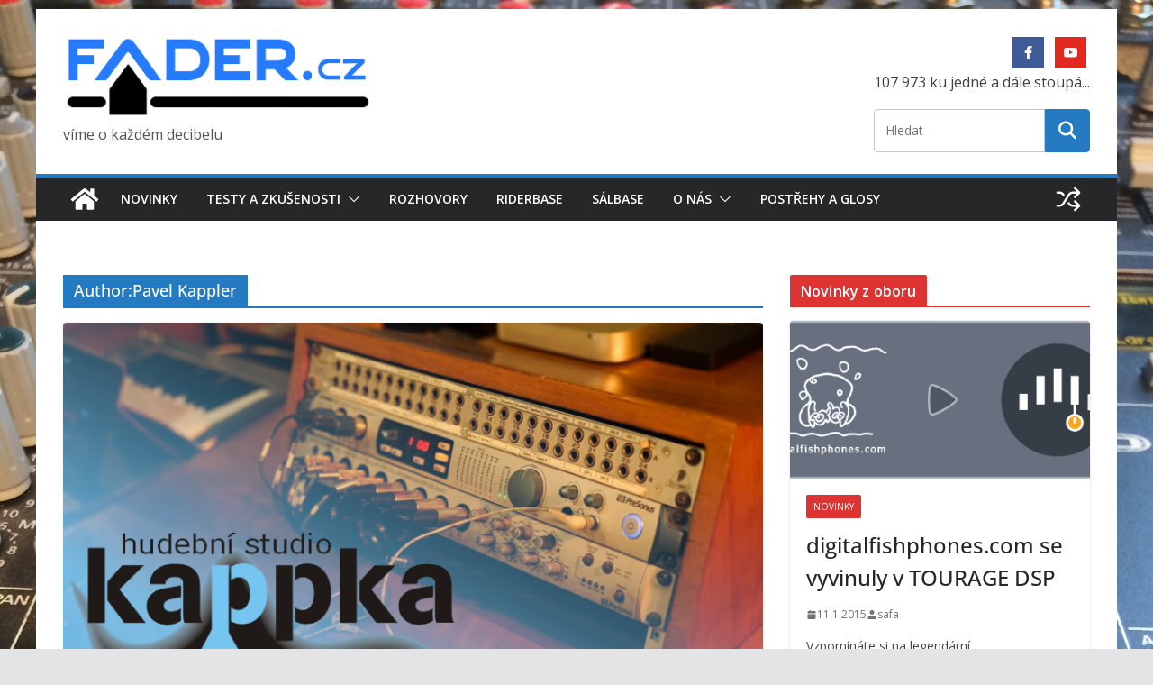

--- FILE ---
content_type: text/html; charset=UTF-8
request_url: http://www.fader.cz/author/pavlii/
body_size: 19200
content:
		<!doctype html>
		<html lang="cs">
		
<head>

			<meta charset="UTF-8"/>
		<meta name="viewport" content="width=device-width, initial-scale=1">
		<link rel="profile" href="http://gmpg.org/xfn/11"/>
		
	<title>Pavel Kappler</title>
<meta name='robots' content='max-image-preview:large' />
	<style>img:is([sizes="auto" i], [sizes^="auto," i]) { contain-intrinsic-size: 3000px 1500px }</style>
	<link rel='dns-prefetch' href='//stats.wp.com' />
<link rel='dns-prefetch' href='//v0.wordpress.com' />
<link rel='dns-prefetch' href='//jetpack.wordpress.com' />
<link rel='dns-prefetch' href='//s0.wp.com' />
<link rel='dns-prefetch' href='//public-api.wordpress.com' />
<link rel='dns-prefetch' href='//0.gravatar.com' />
<link rel='dns-prefetch' href='//1.gravatar.com' />
<link rel='dns-prefetch' href='//2.gravatar.com' />
<link rel='preconnect' href='//i0.wp.com' />
<link rel="alternate" type="application/rss+xml" title=" &raquo; RSS zdroj" href="http://www.fader.cz/feed/" />
<link rel="alternate" type="application/rss+xml" title=" &raquo; RSS komentářů" href="http://www.fader.cz/comments/feed/" />
<link rel="alternate" type="application/rss+xml" title=" &raquo; RSS pro autora Pavel Kappler" href="http://www.fader.cz/author/pavlii/feed/" />
<script type="text/javascript">
/* <![CDATA[ */
window._wpemojiSettings = {"baseUrl":"https:\/\/s.w.org\/images\/core\/emoji\/16.0.1\/72x72\/","ext":".png","svgUrl":"https:\/\/s.w.org\/images\/core\/emoji\/16.0.1\/svg\/","svgExt":".svg","source":{"concatemoji":"http:\/\/www.fader.cz\/wp-includes\/js\/wp-emoji-release.min.js?ver=6.8.3"}};
/*! This file is auto-generated */
!function(s,n){var o,i,e;function c(e){try{var t={supportTests:e,timestamp:(new Date).valueOf()};sessionStorage.setItem(o,JSON.stringify(t))}catch(e){}}function p(e,t,n){e.clearRect(0,0,e.canvas.width,e.canvas.height),e.fillText(t,0,0);var t=new Uint32Array(e.getImageData(0,0,e.canvas.width,e.canvas.height).data),a=(e.clearRect(0,0,e.canvas.width,e.canvas.height),e.fillText(n,0,0),new Uint32Array(e.getImageData(0,0,e.canvas.width,e.canvas.height).data));return t.every(function(e,t){return e===a[t]})}function u(e,t){e.clearRect(0,0,e.canvas.width,e.canvas.height),e.fillText(t,0,0);for(var n=e.getImageData(16,16,1,1),a=0;a<n.data.length;a++)if(0!==n.data[a])return!1;return!0}function f(e,t,n,a){switch(t){case"flag":return n(e,"\ud83c\udff3\ufe0f\u200d\u26a7\ufe0f","\ud83c\udff3\ufe0f\u200b\u26a7\ufe0f")?!1:!n(e,"\ud83c\udde8\ud83c\uddf6","\ud83c\udde8\u200b\ud83c\uddf6")&&!n(e,"\ud83c\udff4\udb40\udc67\udb40\udc62\udb40\udc65\udb40\udc6e\udb40\udc67\udb40\udc7f","\ud83c\udff4\u200b\udb40\udc67\u200b\udb40\udc62\u200b\udb40\udc65\u200b\udb40\udc6e\u200b\udb40\udc67\u200b\udb40\udc7f");case"emoji":return!a(e,"\ud83e\udedf")}return!1}function g(e,t,n,a){var r="undefined"!=typeof WorkerGlobalScope&&self instanceof WorkerGlobalScope?new OffscreenCanvas(300,150):s.createElement("canvas"),o=r.getContext("2d",{willReadFrequently:!0}),i=(o.textBaseline="top",o.font="600 32px Arial",{});return e.forEach(function(e){i[e]=t(o,e,n,a)}),i}function t(e){var t=s.createElement("script");t.src=e,t.defer=!0,s.head.appendChild(t)}"undefined"!=typeof Promise&&(o="wpEmojiSettingsSupports",i=["flag","emoji"],n.supports={everything:!0,everythingExceptFlag:!0},e=new Promise(function(e){s.addEventListener("DOMContentLoaded",e,{once:!0})}),new Promise(function(t){var n=function(){try{var e=JSON.parse(sessionStorage.getItem(o));if("object"==typeof e&&"number"==typeof e.timestamp&&(new Date).valueOf()<e.timestamp+604800&&"object"==typeof e.supportTests)return e.supportTests}catch(e){}return null}();if(!n){if("undefined"!=typeof Worker&&"undefined"!=typeof OffscreenCanvas&&"undefined"!=typeof URL&&URL.createObjectURL&&"undefined"!=typeof Blob)try{var e="postMessage("+g.toString()+"("+[JSON.stringify(i),f.toString(),p.toString(),u.toString()].join(",")+"));",a=new Blob([e],{type:"text/javascript"}),r=new Worker(URL.createObjectURL(a),{name:"wpTestEmojiSupports"});return void(r.onmessage=function(e){c(n=e.data),r.terminate(),t(n)})}catch(e){}c(n=g(i,f,p,u))}t(n)}).then(function(e){for(var t in e)n.supports[t]=e[t],n.supports.everything=n.supports.everything&&n.supports[t],"flag"!==t&&(n.supports.everythingExceptFlag=n.supports.everythingExceptFlag&&n.supports[t]);n.supports.everythingExceptFlag=n.supports.everythingExceptFlag&&!n.supports.flag,n.DOMReady=!1,n.readyCallback=function(){n.DOMReady=!0}}).then(function(){return e}).then(function(){var e;n.supports.everything||(n.readyCallback(),(e=n.source||{}).concatemoji?t(e.concatemoji):e.wpemoji&&e.twemoji&&(t(e.twemoji),t(e.wpemoji)))}))}((window,document),window._wpemojiSettings);
/* ]]> */
</script>
<style id='wp-emoji-styles-inline-css' type='text/css'>

	img.wp-smiley, img.emoji {
		display: inline !important;
		border: none !important;
		box-shadow: none !important;
		height: 1em !important;
		width: 1em !important;
		margin: 0 0.07em !important;
		vertical-align: -0.1em !important;
		background: none !important;
		padding: 0 !important;
	}
</style>
<link rel='stylesheet' id='wp-block-library-css' href='http://www.fader.cz/wp-includes/css/dist/block-library/style.min.css?ver=6.8.3' type='text/css' media='all' />
<style id='wp-block-library-theme-inline-css' type='text/css'>
.wp-block-audio :where(figcaption){color:#555;font-size:13px;text-align:center}.is-dark-theme .wp-block-audio :where(figcaption){color:#ffffffa6}.wp-block-audio{margin:0 0 1em}.wp-block-code{border:1px solid #ccc;border-radius:4px;font-family:Menlo,Consolas,monaco,monospace;padding:.8em 1em}.wp-block-embed :where(figcaption){color:#555;font-size:13px;text-align:center}.is-dark-theme .wp-block-embed :where(figcaption){color:#ffffffa6}.wp-block-embed{margin:0 0 1em}.blocks-gallery-caption{color:#555;font-size:13px;text-align:center}.is-dark-theme .blocks-gallery-caption{color:#ffffffa6}:root :where(.wp-block-image figcaption){color:#555;font-size:13px;text-align:center}.is-dark-theme :root :where(.wp-block-image figcaption){color:#ffffffa6}.wp-block-image{margin:0 0 1em}.wp-block-pullquote{border-bottom:4px solid;border-top:4px solid;color:currentColor;margin-bottom:1.75em}.wp-block-pullquote cite,.wp-block-pullquote footer,.wp-block-pullquote__citation{color:currentColor;font-size:.8125em;font-style:normal;text-transform:uppercase}.wp-block-quote{border-left:.25em solid;margin:0 0 1.75em;padding-left:1em}.wp-block-quote cite,.wp-block-quote footer{color:currentColor;font-size:.8125em;font-style:normal;position:relative}.wp-block-quote:where(.has-text-align-right){border-left:none;border-right:.25em solid;padding-left:0;padding-right:1em}.wp-block-quote:where(.has-text-align-center){border:none;padding-left:0}.wp-block-quote.is-large,.wp-block-quote.is-style-large,.wp-block-quote:where(.is-style-plain){border:none}.wp-block-search .wp-block-search__label{font-weight:700}.wp-block-search__button{border:1px solid #ccc;padding:.375em .625em}:where(.wp-block-group.has-background){padding:1.25em 2.375em}.wp-block-separator.has-css-opacity{opacity:.4}.wp-block-separator{border:none;border-bottom:2px solid;margin-left:auto;margin-right:auto}.wp-block-separator.has-alpha-channel-opacity{opacity:1}.wp-block-separator:not(.is-style-wide):not(.is-style-dots){width:100px}.wp-block-separator.has-background:not(.is-style-dots){border-bottom:none;height:1px}.wp-block-separator.has-background:not(.is-style-wide):not(.is-style-dots){height:2px}.wp-block-table{margin:0 0 1em}.wp-block-table td,.wp-block-table th{word-break:normal}.wp-block-table :where(figcaption){color:#555;font-size:13px;text-align:center}.is-dark-theme .wp-block-table :where(figcaption){color:#ffffffa6}.wp-block-video :where(figcaption){color:#555;font-size:13px;text-align:center}.is-dark-theme .wp-block-video :where(figcaption){color:#ffffffa6}.wp-block-video{margin:0 0 1em}:root :where(.wp-block-template-part.has-background){margin-bottom:0;margin-top:0;padding:1.25em 2.375em}
</style>
<link rel='stylesheet' id='mediaelement-css' href='http://www.fader.cz/wp-includes/js/mediaelement/mediaelementplayer-legacy.min.css?ver=4.2.17' type='text/css' media='all' />
<link rel='stylesheet' id='wp-mediaelement-css' href='http://www.fader.cz/wp-includes/js/mediaelement/wp-mediaelement.min.css?ver=6.8.3' type='text/css' media='all' />
<style id='jetpack-sharing-buttons-style-inline-css' type='text/css'>
.jetpack-sharing-buttons__services-list{display:flex;flex-direction:row;flex-wrap:wrap;gap:0;list-style-type:none;margin:5px;padding:0}.jetpack-sharing-buttons__services-list.has-small-icon-size{font-size:12px}.jetpack-sharing-buttons__services-list.has-normal-icon-size{font-size:16px}.jetpack-sharing-buttons__services-list.has-large-icon-size{font-size:24px}.jetpack-sharing-buttons__services-list.has-huge-icon-size{font-size:36px}@media print{.jetpack-sharing-buttons__services-list{display:none!important}}.editor-styles-wrapper .wp-block-jetpack-sharing-buttons{gap:0;padding-inline-start:0}ul.jetpack-sharing-buttons__services-list.has-background{padding:1.25em 2.375em}
</style>
<style id='global-styles-inline-css' type='text/css'>
:root{--wp--preset--aspect-ratio--square: 1;--wp--preset--aspect-ratio--4-3: 4/3;--wp--preset--aspect-ratio--3-4: 3/4;--wp--preset--aspect-ratio--3-2: 3/2;--wp--preset--aspect-ratio--2-3: 2/3;--wp--preset--aspect-ratio--16-9: 16/9;--wp--preset--aspect-ratio--9-16: 9/16;--wp--preset--color--black: #000000;--wp--preset--color--cyan-bluish-gray: #abb8c3;--wp--preset--color--white: #ffffff;--wp--preset--color--pale-pink: #f78da7;--wp--preset--color--vivid-red: #cf2e2e;--wp--preset--color--luminous-vivid-orange: #ff6900;--wp--preset--color--luminous-vivid-amber: #fcb900;--wp--preset--color--light-green-cyan: #7bdcb5;--wp--preset--color--vivid-green-cyan: #00d084;--wp--preset--color--pale-cyan-blue: #8ed1fc;--wp--preset--color--vivid-cyan-blue: #0693e3;--wp--preset--color--vivid-purple: #9b51e0;--wp--preset--color--cm-color-1: #257BC1;--wp--preset--color--cm-color-2: #2270B0;--wp--preset--color--cm-color-3: #FFFFFF;--wp--preset--color--cm-color-4: #F9FEFD;--wp--preset--color--cm-color-5: #27272A;--wp--preset--color--cm-color-6: #16181A;--wp--preset--color--cm-color-7: #8F8F8F;--wp--preset--color--cm-color-8: #FFFFFF;--wp--preset--color--cm-color-9: #C7C7C7;--wp--preset--gradient--vivid-cyan-blue-to-vivid-purple: linear-gradient(135deg,rgba(6,147,227,1) 0%,rgb(155,81,224) 100%);--wp--preset--gradient--light-green-cyan-to-vivid-green-cyan: linear-gradient(135deg,rgb(122,220,180) 0%,rgb(0,208,130) 100%);--wp--preset--gradient--luminous-vivid-amber-to-luminous-vivid-orange: linear-gradient(135deg,rgba(252,185,0,1) 0%,rgba(255,105,0,1) 100%);--wp--preset--gradient--luminous-vivid-orange-to-vivid-red: linear-gradient(135deg,rgba(255,105,0,1) 0%,rgb(207,46,46) 100%);--wp--preset--gradient--very-light-gray-to-cyan-bluish-gray: linear-gradient(135deg,rgb(238,238,238) 0%,rgb(169,184,195) 100%);--wp--preset--gradient--cool-to-warm-spectrum: linear-gradient(135deg,rgb(74,234,220) 0%,rgb(151,120,209) 20%,rgb(207,42,186) 40%,rgb(238,44,130) 60%,rgb(251,105,98) 80%,rgb(254,248,76) 100%);--wp--preset--gradient--blush-light-purple: linear-gradient(135deg,rgb(255,206,236) 0%,rgb(152,150,240) 100%);--wp--preset--gradient--blush-bordeaux: linear-gradient(135deg,rgb(254,205,165) 0%,rgb(254,45,45) 50%,rgb(107,0,62) 100%);--wp--preset--gradient--luminous-dusk: linear-gradient(135deg,rgb(255,203,112) 0%,rgb(199,81,192) 50%,rgb(65,88,208) 100%);--wp--preset--gradient--pale-ocean: linear-gradient(135deg,rgb(255,245,203) 0%,rgb(182,227,212) 50%,rgb(51,167,181) 100%);--wp--preset--gradient--electric-grass: linear-gradient(135deg,rgb(202,248,128) 0%,rgb(113,206,126) 100%);--wp--preset--gradient--midnight: linear-gradient(135deg,rgb(2,3,129) 0%,rgb(40,116,252) 100%);--wp--preset--font-size--small: 13px;--wp--preset--font-size--medium: 16px;--wp--preset--font-size--large: 20px;--wp--preset--font-size--x-large: 24px;--wp--preset--font-size--xx-large: 30px;--wp--preset--font-size--huge: 36px;--wp--preset--font-family--dm-sans: DM Sans, sans-serif;--wp--preset--font-family--public-sans: Public Sans, sans-serif;--wp--preset--font-family--roboto: Roboto, sans-serif;--wp--preset--font-family--segoe-ui: Segoe UI, Arial, sans-serif;--wp--preset--font-family--ibm-plex-serif: IBM Plex Serif, sans-serif;--wp--preset--font-family--inter: Inter, sans-serif;--wp--preset--spacing--20: 0.44rem;--wp--preset--spacing--30: 0.67rem;--wp--preset--spacing--40: 1rem;--wp--preset--spacing--50: 1.5rem;--wp--preset--spacing--60: 2.25rem;--wp--preset--spacing--70: 3.38rem;--wp--preset--spacing--80: 5.06rem;--wp--preset--shadow--natural: 6px 6px 9px rgba(0, 0, 0, 0.2);--wp--preset--shadow--deep: 12px 12px 50px rgba(0, 0, 0, 0.4);--wp--preset--shadow--sharp: 6px 6px 0px rgba(0, 0, 0, 0.2);--wp--preset--shadow--outlined: 6px 6px 0px -3px rgba(255, 255, 255, 1), 6px 6px rgba(0, 0, 0, 1);--wp--preset--shadow--crisp: 6px 6px 0px rgba(0, 0, 0, 1);}:root { --wp--style--global--content-size: 760px;--wp--style--global--wide-size: 1160px; }:where(body) { margin: 0; }.wp-site-blocks > .alignleft { float: left; margin-right: 2em; }.wp-site-blocks > .alignright { float: right; margin-left: 2em; }.wp-site-blocks > .aligncenter { justify-content: center; margin-left: auto; margin-right: auto; }:where(.wp-site-blocks) > * { margin-block-start: 24px; margin-block-end: 0; }:where(.wp-site-blocks) > :first-child { margin-block-start: 0; }:where(.wp-site-blocks) > :last-child { margin-block-end: 0; }:root { --wp--style--block-gap: 24px; }:root :where(.is-layout-flow) > :first-child{margin-block-start: 0;}:root :where(.is-layout-flow) > :last-child{margin-block-end: 0;}:root :where(.is-layout-flow) > *{margin-block-start: 24px;margin-block-end: 0;}:root :where(.is-layout-constrained) > :first-child{margin-block-start: 0;}:root :where(.is-layout-constrained) > :last-child{margin-block-end: 0;}:root :where(.is-layout-constrained) > *{margin-block-start: 24px;margin-block-end: 0;}:root :where(.is-layout-flex){gap: 24px;}:root :where(.is-layout-grid){gap: 24px;}.is-layout-flow > .alignleft{float: left;margin-inline-start: 0;margin-inline-end: 2em;}.is-layout-flow > .alignright{float: right;margin-inline-start: 2em;margin-inline-end: 0;}.is-layout-flow > .aligncenter{margin-left: auto !important;margin-right: auto !important;}.is-layout-constrained > .alignleft{float: left;margin-inline-start: 0;margin-inline-end: 2em;}.is-layout-constrained > .alignright{float: right;margin-inline-start: 2em;margin-inline-end: 0;}.is-layout-constrained > .aligncenter{margin-left: auto !important;margin-right: auto !important;}.is-layout-constrained > :where(:not(.alignleft):not(.alignright):not(.alignfull)){max-width: var(--wp--style--global--content-size);margin-left: auto !important;margin-right: auto !important;}.is-layout-constrained > .alignwide{max-width: var(--wp--style--global--wide-size);}body .is-layout-flex{display: flex;}.is-layout-flex{flex-wrap: wrap;align-items: center;}.is-layout-flex > :is(*, div){margin: 0;}body .is-layout-grid{display: grid;}.is-layout-grid > :is(*, div){margin: 0;}body{padding-top: 0px;padding-right: 0px;padding-bottom: 0px;padding-left: 0px;}a:where(:not(.wp-element-button)){text-decoration: underline;}:root :where(.wp-element-button, .wp-block-button__link){background-color: #32373c;border-width: 0;color: #fff;font-family: inherit;font-size: inherit;line-height: inherit;padding: calc(0.667em + 2px) calc(1.333em + 2px);text-decoration: none;}.has-black-color{color: var(--wp--preset--color--black) !important;}.has-cyan-bluish-gray-color{color: var(--wp--preset--color--cyan-bluish-gray) !important;}.has-white-color{color: var(--wp--preset--color--white) !important;}.has-pale-pink-color{color: var(--wp--preset--color--pale-pink) !important;}.has-vivid-red-color{color: var(--wp--preset--color--vivid-red) !important;}.has-luminous-vivid-orange-color{color: var(--wp--preset--color--luminous-vivid-orange) !important;}.has-luminous-vivid-amber-color{color: var(--wp--preset--color--luminous-vivid-amber) !important;}.has-light-green-cyan-color{color: var(--wp--preset--color--light-green-cyan) !important;}.has-vivid-green-cyan-color{color: var(--wp--preset--color--vivid-green-cyan) !important;}.has-pale-cyan-blue-color{color: var(--wp--preset--color--pale-cyan-blue) !important;}.has-vivid-cyan-blue-color{color: var(--wp--preset--color--vivid-cyan-blue) !important;}.has-vivid-purple-color{color: var(--wp--preset--color--vivid-purple) !important;}.has-cm-color-1-color{color: var(--wp--preset--color--cm-color-1) !important;}.has-cm-color-2-color{color: var(--wp--preset--color--cm-color-2) !important;}.has-cm-color-3-color{color: var(--wp--preset--color--cm-color-3) !important;}.has-cm-color-4-color{color: var(--wp--preset--color--cm-color-4) !important;}.has-cm-color-5-color{color: var(--wp--preset--color--cm-color-5) !important;}.has-cm-color-6-color{color: var(--wp--preset--color--cm-color-6) !important;}.has-cm-color-7-color{color: var(--wp--preset--color--cm-color-7) !important;}.has-cm-color-8-color{color: var(--wp--preset--color--cm-color-8) !important;}.has-cm-color-9-color{color: var(--wp--preset--color--cm-color-9) !important;}.has-black-background-color{background-color: var(--wp--preset--color--black) !important;}.has-cyan-bluish-gray-background-color{background-color: var(--wp--preset--color--cyan-bluish-gray) !important;}.has-white-background-color{background-color: var(--wp--preset--color--white) !important;}.has-pale-pink-background-color{background-color: var(--wp--preset--color--pale-pink) !important;}.has-vivid-red-background-color{background-color: var(--wp--preset--color--vivid-red) !important;}.has-luminous-vivid-orange-background-color{background-color: var(--wp--preset--color--luminous-vivid-orange) !important;}.has-luminous-vivid-amber-background-color{background-color: var(--wp--preset--color--luminous-vivid-amber) !important;}.has-light-green-cyan-background-color{background-color: var(--wp--preset--color--light-green-cyan) !important;}.has-vivid-green-cyan-background-color{background-color: var(--wp--preset--color--vivid-green-cyan) !important;}.has-pale-cyan-blue-background-color{background-color: var(--wp--preset--color--pale-cyan-blue) !important;}.has-vivid-cyan-blue-background-color{background-color: var(--wp--preset--color--vivid-cyan-blue) !important;}.has-vivid-purple-background-color{background-color: var(--wp--preset--color--vivid-purple) !important;}.has-cm-color-1-background-color{background-color: var(--wp--preset--color--cm-color-1) !important;}.has-cm-color-2-background-color{background-color: var(--wp--preset--color--cm-color-2) !important;}.has-cm-color-3-background-color{background-color: var(--wp--preset--color--cm-color-3) !important;}.has-cm-color-4-background-color{background-color: var(--wp--preset--color--cm-color-4) !important;}.has-cm-color-5-background-color{background-color: var(--wp--preset--color--cm-color-5) !important;}.has-cm-color-6-background-color{background-color: var(--wp--preset--color--cm-color-6) !important;}.has-cm-color-7-background-color{background-color: var(--wp--preset--color--cm-color-7) !important;}.has-cm-color-8-background-color{background-color: var(--wp--preset--color--cm-color-8) !important;}.has-cm-color-9-background-color{background-color: var(--wp--preset--color--cm-color-9) !important;}.has-black-border-color{border-color: var(--wp--preset--color--black) !important;}.has-cyan-bluish-gray-border-color{border-color: var(--wp--preset--color--cyan-bluish-gray) !important;}.has-white-border-color{border-color: var(--wp--preset--color--white) !important;}.has-pale-pink-border-color{border-color: var(--wp--preset--color--pale-pink) !important;}.has-vivid-red-border-color{border-color: var(--wp--preset--color--vivid-red) !important;}.has-luminous-vivid-orange-border-color{border-color: var(--wp--preset--color--luminous-vivid-orange) !important;}.has-luminous-vivid-amber-border-color{border-color: var(--wp--preset--color--luminous-vivid-amber) !important;}.has-light-green-cyan-border-color{border-color: var(--wp--preset--color--light-green-cyan) !important;}.has-vivid-green-cyan-border-color{border-color: var(--wp--preset--color--vivid-green-cyan) !important;}.has-pale-cyan-blue-border-color{border-color: var(--wp--preset--color--pale-cyan-blue) !important;}.has-vivid-cyan-blue-border-color{border-color: var(--wp--preset--color--vivid-cyan-blue) !important;}.has-vivid-purple-border-color{border-color: var(--wp--preset--color--vivid-purple) !important;}.has-cm-color-1-border-color{border-color: var(--wp--preset--color--cm-color-1) !important;}.has-cm-color-2-border-color{border-color: var(--wp--preset--color--cm-color-2) !important;}.has-cm-color-3-border-color{border-color: var(--wp--preset--color--cm-color-3) !important;}.has-cm-color-4-border-color{border-color: var(--wp--preset--color--cm-color-4) !important;}.has-cm-color-5-border-color{border-color: var(--wp--preset--color--cm-color-5) !important;}.has-cm-color-6-border-color{border-color: var(--wp--preset--color--cm-color-6) !important;}.has-cm-color-7-border-color{border-color: var(--wp--preset--color--cm-color-7) !important;}.has-cm-color-8-border-color{border-color: var(--wp--preset--color--cm-color-8) !important;}.has-cm-color-9-border-color{border-color: var(--wp--preset--color--cm-color-9) !important;}.has-vivid-cyan-blue-to-vivid-purple-gradient-background{background: var(--wp--preset--gradient--vivid-cyan-blue-to-vivid-purple) !important;}.has-light-green-cyan-to-vivid-green-cyan-gradient-background{background: var(--wp--preset--gradient--light-green-cyan-to-vivid-green-cyan) !important;}.has-luminous-vivid-amber-to-luminous-vivid-orange-gradient-background{background: var(--wp--preset--gradient--luminous-vivid-amber-to-luminous-vivid-orange) !important;}.has-luminous-vivid-orange-to-vivid-red-gradient-background{background: var(--wp--preset--gradient--luminous-vivid-orange-to-vivid-red) !important;}.has-very-light-gray-to-cyan-bluish-gray-gradient-background{background: var(--wp--preset--gradient--very-light-gray-to-cyan-bluish-gray) !important;}.has-cool-to-warm-spectrum-gradient-background{background: var(--wp--preset--gradient--cool-to-warm-spectrum) !important;}.has-blush-light-purple-gradient-background{background: var(--wp--preset--gradient--blush-light-purple) !important;}.has-blush-bordeaux-gradient-background{background: var(--wp--preset--gradient--blush-bordeaux) !important;}.has-luminous-dusk-gradient-background{background: var(--wp--preset--gradient--luminous-dusk) !important;}.has-pale-ocean-gradient-background{background: var(--wp--preset--gradient--pale-ocean) !important;}.has-electric-grass-gradient-background{background: var(--wp--preset--gradient--electric-grass) !important;}.has-midnight-gradient-background{background: var(--wp--preset--gradient--midnight) !important;}.has-small-font-size{font-size: var(--wp--preset--font-size--small) !important;}.has-medium-font-size{font-size: var(--wp--preset--font-size--medium) !important;}.has-large-font-size{font-size: var(--wp--preset--font-size--large) !important;}.has-x-large-font-size{font-size: var(--wp--preset--font-size--x-large) !important;}.has-xx-large-font-size{font-size: var(--wp--preset--font-size--xx-large) !important;}.has-huge-font-size{font-size: var(--wp--preset--font-size--huge) !important;}.has-dm-sans-font-family{font-family: var(--wp--preset--font-family--dm-sans) !important;}.has-public-sans-font-family{font-family: var(--wp--preset--font-family--public-sans) !important;}.has-roboto-font-family{font-family: var(--wp--preset--font-family--roboto) !important;}.has-segoe-ui-font-family{font-family: var(--wp--preset--font-family--segoe-ui) !important;}.has-ibm-plex-serif-font-family{font-family: var(--wp--preset--font-family--ibm-plex-serif) !important;}.has-inter-font-family{font-family: var(--wp--preset--font-family--inter) !important;}
:root :where(.wp-block-pullquote){font-size: 1.5em;line-height: 1.6;}
</style>
<link rel='stylesheet' id='tds-style-frontend-css' href='http://www.fader.cz/wp-content/plugins/art-decoration-shortcode/assets/css/style-front.min.css?ver=1.5.6' type='text/css' media='all' />
<link rel='stylesheet' id='social-icons-general-css' href='//www.fader.cz/wp-content/plugins/social-icons/assets/css/social-icons.css?ver=1.7.4' type='text/css' media='all' />
<link rel='stylesheet' id='wp-postratings-css' href='http://www.fader.cz/wp-content/plugins/wp-postratings/css/postratings-css.css?ver=1.91.2' type='text/css' media='all' />
<link rel='stylesheet' id='explanatory_dictionary-plugin-styles-css' href='http://www.fader.cz/wp-content/plugins/explanatory-dictionary/public/classes/../assets/css/public.css?ver=4.1.5' type='text/css' media='all' />
<link rel='stylesheet' id='colormag_style-css' href='http://www.fader.cz/wp-content/themes/colormag/style.css?ver=1769344751' type='text/css' media='all' />
<style id='colormag_style-inline-css' type='text/css'>
body{color:#444444;}.cm-posts .post{box-shadow:0px 0px 2px 0px #E4E4E7;}@media screen and (min-width: 992px) {.cm-primary{width:70%;}}.colormag-button,
			input[type="reset"],
			input[type="button"],
			input[type="submit"],
			button,
			.cm-entry-button span,
			.wp-block-button .wp-block-button__link{color:#ffffff;}.cm-content{background-color:#ffffff;background-size:contain;}body,body.boxed{background-color:eaeaea;background-image:url(http://www.fader.cz/wp-content/uploads/2016/11/IMG_2934-e1478387278243.jpg);background-position:;background-size:cover;background-attachment:fixed;background-repeat:no-repeat;}.cm-header .cm-menu-toggle svg,
			.cm-header .cm-menu-toggle svg{fill:#fff;}.cm-footer-bar-area .cm-footer-bar__2 a{color:#207daf;}body{color:#444444;}.cm-posts .post{box-shadow:0px 0px 2px 0px #E4E4E7;}@media screen and (min-width: 992px) {.cm-primary{width:70%;}}.colormag-button,
			input[type="reset"],
			input[type="button"],
			input[type="submit"],
			button,
			.cm-entry-button span,
			.wp-block-button .wp-block-button__link{color:#ffffff;}.cm-content{background-color:#ffffff;background-size:contain;}body,body.boxed{background-color:eaeaea;background-image:url(http://www.fader.cz/wp-content/uploads/2016/11/IMG_2934-e1478387278243.jpg);background-position:;background-size:cover;background-attachment:fixed;background-repeat:no-repeat;}.cm-header .cm-menu-toggle svg,
			.cm-header .cm-menu-toggle svg{fill:#fff;}.cm-footer-bar-area .cm-footer-bar__2 a{color:#207daf;}.cm-header-builder .cm-header-buttons .cm-header-button .cm-button{background-color:#207daf;}.cm-header-builder .cm-header-top-row{background-color:#f4f4f5;}.cm-header-builder .cm-primary-nav .sub-menu, .cm-header-builder .cm-primary-nav .children{background-color:#232323;background-size:contain;}.cm-header-builder nav.cm-secondary-nav ul.sub-menu, .cm-header-builder .cm-secondary-nav .children{background-color:#232323;background-size:contain;}.cm-footer-builder .cm-footer-bottom-row{border-color:#3F3F46;}:root{--top-grid-columns: 4;
			--main-grid-columns: 4;
			--bottom-grid-columns: 2;
			}.cm-footer-builder .cm-footer-bottom-row .cm-footer-col{flex-direction: column;}.cm-footer-builder .cm-footer-main-row .cm-footer-col{flex-direction: column;}.cm-footer-builder .cm-footer-top-row .cm-footer-col{flex-direction: column;} :root{--cm-color-1: #257BC1;--cm-color-2: #2270B0;--cm-color-3: #FFFFFF;--cm-color-4: #F9FEFD;--cm-color-5: #27272A;--cm-color-6: #16181A;--cm-color-7: #8F8F8F;--cm-color-8: #FFFFFF;--cm-color-9: #C7C7C7;}:root {--wp--preset--color--cm-color-1:#257BC1;--wp--preset--color--cm-color-2:#2270B0;--wp--preset--color--cm-color-3:#FFFFFF;--wp--preset--color--cm-color-4:#F9FEFD;--wp--preset--color--cm-color-5:#27272A;--wp--preset--color--cm-color-6:#16181A;--wp--preset--color--cm-color-7:#8F8F8F;--wp--preset--color--cm-color-8:#FFFFFF;--wp--preset--color--cm-color-9:#C7C7C7;}:root {--e-global-color-cmcolor1: #257BC1;--e-global-color-cmcolor2: #2270B0;--e-global-color-cmcolor3: #FFFFFF;--e-global-color-cmcolor4: #F9FEFD;--e-global-color-cmcolor5: #27272A;--e-global-color-cmcolor6: #16181A;--e-global-color-cmcolor7: #8F8F8F;--e-global-color-cmcolor8: #FFFFFF;--e-global-color-cmcolor9: #C7C7C7;}
</style>
<link rel='stylesheet' id='font-awesome-all-css' href='http://www.fader.cz/wp-content/themes/colormag/inc/customizer/customind/assets/fontawesome/v6/css/all.min.css?ver=6.2.4' type='text/css' media='all' />
<link rel='stylesheet' id='font-awesome-4-css' href='http://www.fader.cz/wp-content/themes/colormag/assets/library/font-awesome/css/v4-shims.min.css?ver=4.7.0' type='text/css' media='all' />
<link rel='stylesheet' id='colormag-font-awesome-6-css' href='http://www.fader.cz/wp-content/themes/colormag/inc/customizer/customind/assets/fontawesome/v6/css/all.min.css?ver=6.2.4' type='text/css' media='all' />
<style id='jetpack_facebook_likebox-inline-css' type='text/css'>
.widget_facebook_likebox {
	overflow: hidden;
}

</style>
<script type="text/javascript" src="http://www.fader.cz/wp-includes/js/jquery/jquery.min.js?ver=3.7.1" id="jquery-core-js"></script>
<script type="text/javascript" src="http://www.fader.cz/wp-includes/js/jquery/jquery-migrate.min.js?ver=3.4.1" id="jquery-migrate-js"></script>
<!--[if lte IE 8]>
<script type="text/javascript" src="http://www.fader.cz/wp-content/themes/colormag/assets/js/html5shiv.min.js?ver=4.1.1" id="html5-js"></script>
<![endif]-->
<link rel="https://api.w.org/" href="http://www.fader.cz/wp-json/" /><link rel="alternate" title="JSON" type="application/json" href="http://www.fader.cz/wp-json/wp/v2/users/4" /><link rel="EditURI" type="application/rsd+xml" title="RSD" href="http://www.fader.cz/xmlrpc.php?rsd" />
<meta name="generator" content="WordPress 6.8.3" />
	<style>img#wpstats{display:none}</style>
		<style type="text/css">.recentcomments a{display:inline !important;padding:0 !important;margin:0 !important;}</style><meta name="description" content="Read all of the posts by Pavel Kappler on " />

<!-- Jetpack Open Graph Tags -->
<meta property="og:type" content="profile" />
<meta property="og:title" content="Pavel Kappler" />
<meta property="og:url" content="http://www.studiokappka.cz" />
<meta property="profile:first_name" content="Pavel" />
<meta property="profile:last_name" content="Kappler" />
<meta property="og:image" content="https://secure.gravatar.com/avatar/fb43258051f78461d5db7dcf8546727b6aff80ba0712a048f6d6c162562f89cd?s=200&#038;d=mm&#038;r=g" />
<meta property="og:image:alt" content="Pavel Kappler" />
<meta property="og:locale" content="cs_CZ" />

<!-- End Jetpack Open Graph Tags -->
<style class='wp-fonts-local' type='text/css'>
@font-face{font-family:"DM Sans";font-style:normal;font-weight:100 900;font-display:fallback;src:url('https://fonts.gstatic.com/s/dmsans/v15/rP2Hp2ywxg089UriCZOIHTWEBlw.woff2') format('woff2');}
@font-face{font-family:"Public Sans";font-style:normal;font-weight:100 900;font-display:fallback;src:url('https://fonts.gstatic.com/s/publicsans/v15/ijwOs5juQtsyLLR5jN4cxBEoRDf44uE.woff2') format('woff2');}
@font-face{font-family:Roboto;font-style:normal;font-weight:100 900;font-display:fallback;src:url('https://fonts.gstatic.com/s/roboto/v30/KFOjCnqEu92Fr1Mu51TjASc6CsE.woff2') format('woff2');}
@font-face{font-family:"IBM Plex Serif";font-style:normal;font-weight:400;font-display:fallback;src:url('http://www.fader.cz/wp-content/themes/colormag/assets/fonts/IBMPlexSerif-Regular.woff2') format('woff2');}
@font-face{font-family:"IBM Plex Serif";font-style:normal;font-weight:700;font-display:fallback;src:url('http://www.fader.cz/wp-content/themes/colormag/assets/fonts/IBMPlexSerif-Bold.woff2') format('woff2');}
@font-face{font-family:"IBM Plex Serif";font-style:normal;font-weight:600;font-display:fallback;src:url('http://www.fader.cz/wp-content/themes/colormag/assets/fonts/IBMPlexSerif-SemiBold.woff2') format('woff2');}
@font-face{font-family:Inter;font-style:normal;font-weight:400;font-display:fallback;src:url('http://www.fader.cz/wp-content/themes/colormag/assets/fonts/Inter-Regular.woff2') format('woff2');}
</style>
<link rel="icon" href="http://www.fader.cz/wp-content/uploads/2016/11/favicon.ico.bmp" sizes="32x32" />
<link rel="icon" href="http://www.fader.cz/wp-content/uploads/2016/11/favicon.ico.bmp" sizes="192x192" />
<link rel="apple-touch-icon" href="http://www.fader.cz/wp-content/uploads/2016/11/favicon.ico.bmp" />
<meta name="msapplication-TileImage" content="http://www.fader.cz/wp-content/uploads/2016/11/favicon.ico.bmp" />
		<style type="text/css" id="wp-custom-css">
			@import url(http://fonts.googleapis.com/css?family=Open+Sans:400,600&subset=latin-ext,latin);		</style>
		
</head>

<body class="archive author author-pavlii author-4 wp-custom-logo wp-embed-responsive wp-theme-colormag cm-header-layout-1 adv-style-1 cm-normal-container cm-right-sidebar right-sidebar boxed cm-started-content">




		<div id="page" class="hfeed site">
				<a class="skip-link screen-reader-text" href="#main">Přeskočit na obsah</a>
		

			<header id="cm-masthead" class="cm-header cm-layout-1 cm-layout-1-style-1 cm-full-width">
		
		
				<div class="cm-main-header">
		
		
	<div id="cm-header-1" class="cm-header-1">
		<div class="cm-container">
			<div class="cm-row">

				<div class="cm-header-col-1">
										<div id="cm-site-branding" class="cm-site-branding">
		<a href="http://www.fader.cz/" class="custom-logo-link" rel="home"><img width="373" height="100" src="https://i0.wp.com/www.fader.cz/wp-content/uploads/2016/11/fader-cz-logo-v1exp100w.png?fit=373%2C100" class="custom-logo" alt="" decoding="async" srcset="https://i0.wp.com/www.fader.cz/wp-content/uploads/2016/11/fader-cz-logo-v1exp100w.png?w=373 373w, https://i0.wp.com/www.fader.cz/wp-content/uploads/2016/11/fader-cz-logo-v1exp100w.png?resize=300%2C80 300w" sizes="(max-width: 373px) 100vw, 373px" /></a>					</div><!-- #cm-site-branding -->
	
	<div id="cm-site-info" class="">
								<h3 class="cm-site-title">
							<a href="http://www.fader.cz/" title="" rel="home"></a>
						</h3>
						
											<p class="cm-site-description">
							víme o každém decibelu						</p><!-- .cm-site-description -->
											</div><!-- #cm-site-info -->
					</div><!-- .cm-header-col-1 -->

				<div class="cm-header-col-2">
										<div id="header-right-sidebar" class="clearfix">
						<aside id="themegrill_social_icons-3" class="widget social-icons widget_social_icons clearfix widget-colormag_header_sidebar">		
		<ul class="social-icons-lists icons-background-square">

			
				<li class="social-icons-list-item">
					<a href="https://www.facebook.com/fader.cz" target="_blank"  class="social-icon">
						<span class="socicon socicon-facebook" style="padding: 10px; font-size: 15px; background-color: #3e5b98"></span>

											</a>
				</li>

			
				<li class="social-icons-list-item">
					<a href="https://www.youtube.com/channel/UCLO4okN5SI78vPlCUeqNyLQ" target="_blank"  class="social-icon">
						<span class="socicon socicon-youtube" style="padding: 10px; font-size: 15px; background-color: #e02a20"></span>

											</a>
				</li>

			
		</ul>

		</aside><aside id="block-3" class="widget widget_block clearfix widget-colormag_header_sidebar"><div class="jetpack-blog-stats wp-block-jetpack-blog-stats"><p>107&nbsp;973 ku jedné a dále stoupá...</p></div></aside><aside id="search-3" class="widget widget_search clearfix widget-colormag_header_sidebar">
<form action="http://www.fader.cz/" class="search-form searchform clearfix" method="get" role="search">

	<div class="search-wrap">
		<input type="search"
				class="s field"
				name="s"
				value=""
				placeholder="Hledat"
		/>

		<button class="search-icon" type="submit"></button>
	</div>

</form><!-- .searchform -->
</aside>					</div>
									</div><!-- .cm-header-col-2 -->

		</div>
	</div>
</div>
		
<div id="cm-header-2" class="cm-header-2">
	<nav id="cm-primary-nav" class="cm-primary-nav">
		<div class="cm-container">
			<div class="cm-row">
				
				<div class="cm-home-icon">
					<a href="http://www.fader.cz/"
						title=""
					>
						<svg class="cm-icon cm-icon--home" xmlns="http://www.w3.org/2000/svg" viewBox="0 0 28 22"><path d="M13.6465 6.01133L5.11148 13.0409V20.6278C5.11148 20.8242 5.18952 21.0126 5.32842 21.1515C5.46733 21.2904 5.65572 21.3685 5.85217 21.3685L11.0397 21.3551C11.2355 21.3541 11.423 21.2756 11.5611 21.1368C11.6992 20.998 11.7767 20.8102 11.7767 20.6144V16.1837C11.7767 15.9873 11.8547 15.7989 11.9937 15.66C12.1326 15.521 12.321 15.443 12.5174 15.443H15.4801C15.6766 15.443 15.865 15.521 16.0039 15.66C16.1428 15.7989 16.2208 15.9873 16.2208 16.1837V20.6111C16.2205 20.7086 16.2394 20.8052 16.2765 20.8953C16.3136 20.9854 16.3681 21.0673 16.4369 21.1364C16.5057 21.2054 16.5875 21.2602 16.6775 21.2975C16.7675 21.3349 16.864 21.3541 16.9615 21.3541L22.1472 21.3685C22.3436 21.3685 22.532 21.2904 22.6709 21.1515C22.8099 21.0126 22.8879 20.8242 22.8879 20.6278V13.0358L14.3548 6.01133C14.2544 5.93047 14.1295 5.88637 14.0006 5.88637C13.8718 5.88637 13.7468 5.93047 13.6465 6.01133ZM27.1283 10.7892L23.2582 7.59917V1.18717C23.2582 1.03983 23.1997 0.898538 23.0955 0.794359C22.9913 0.69018 22.8501 0.631653 22.7027 0.631653H20.1103C19.963 0.631653 19.8217 0.69018 19.7175 0.794359C19.6133 0.898538 19.5548 1.03983 19.5548 1.18717V4.54848L15.4102 1.13856C15.0125 0.811259 14.5134 0.632307 13.9983 0.632307C13.4832 0.632307 12.9841 0.811259 12.5864 1.13856L0.868291 10.7892C0.81204 10.8357 0.765501 10.8928 0.731333 10.9573C0.697165 11.0218 0.676038 11.0924 0.66916 11.165C0.662282 11.2377 0.669786 11.311 0.691245 11.3807C0.712704 11.4505 0.747696 11.5153 0.794223 11.5715L1.97469 13.0066C2.02109 13.063 2.07816 13.1098 2.14264 13.1441C2.20711 13.1784 2.27773 13.1997 2.35044 13.2067C2.42315 13.2137 2.49653 13.2063 2.56638 13.1849C2.63623 13.1636 2.70118 13.1286 2.7575 13.0821L13.6465 4.11333C13.7468 4.03247 13.8718 3.98837 14.0006 3.98837C14.1295 3.98837 14.2544 4.03247 14.3548 4.11333L25.2442 13.0821C25.3004 13.1286 25.3653 13.1636 25.435 13.1851C25.5048 13.2065 25.5781 13.214 25.6507 13.2071C25.7234 13.2003 25.794 13.1791 25.8584 13.145C25.9229 13.1108 25.98 13.0643 26.0265 13.008L27.207 11.5729C27.2535 11.5164 27.2883 11.4512 27.3095 11.3812C27.3307 11.3111 27.3379 11.2375 27.3306 11.1647C27.3233 11.0919 27.3016 11.0212 27.2669 10.9568C27.2322 10.8923 27.1851 10.8354 27.1283 10.7892Z" /></svg>					</a>
				</div>
				
											<div class="cm-header-actions">
								
		<div class="cm-random-post">
							<a href="http://www.fader.cz/2007/04/17/stereofonni-placatka-samofix-feature-2s/" title="Zobrazit náhodný příspěvek">
					<svg class="cm-icon cm-icon--random-fill" xmlns="http://www.w3.org/2000/svg" viewBox="0 0 24 24"><path d="M16.812 13.176a.91.91 0 0 1 1.217-.063l.068.063 3.637 3.636a.909.909 0 0 1 0 1.285l-3.637 3.637a.91.91 0 0 1-1.285-1.286l2.084-2.084H15.59a4.545 4.545 0 0 1-3.726-2.011l-.3-.377-.055-.076a.909.909 0 0 1 1.413-1.128l.063.07.325.41.049.066a2.729 2.729 0 0 0 2.25 1.228h3.288l-2.084-2.085-.063-.069a.91.91 0 0 1 .063-1.216Zm0-10.91a.91.91 0 0 1 1.217-.062l.068.062 3.637 3.637a.909.909 0 0 1 0 1.285l-3.637 3.637a.91.91 0 0 1-1.285-1.286l2.084-2.084h-3.242a2.727 2.727 0 0 0-2.242 1.148L8.47 16.396a4.546 4.546 0 0 1-3.768 1.966v.002H2.91a.91.91 0 1 1 0-1.818h1.8l.165-.004a2.727 2.727 0 0 0 2.076-1.146l4.943-7.792.024-.036.165-.22a4.547 4.547 0 0 1 3.58-1.712h3.234l-2.084-2.084-.063-.069a.91.91 0 0 1 .063-1.217Zm-12.11 3.37a4.546 4.546 0 0 1 3.932 2.222l.152.278.038.086a.909.909 0 0 1-1.616.814l-.046-.082-.091-.166a2.728 2.728 0 0 0-2.173-1.329l-.19-.004H2.91a.91.91 0 0 1 0-1.819h1.792Z" /></svg>				</a>
					</div>

						</div>
				
					<p class="cm-menu-toggle" aria-expanded="false">
						<svg class="cm-icon cm-icon--bars" xmlns="http://www.w3.org/2000/svg" viewBox="0 0 24 24"><path d="M21 19H3a1 1 0 0 1 0-2h18a1 1 0 0 1 0 2Zm0-6H3a1 1 0 0 1 0-2h18a1 1 0 0 1 0 2Zm0-6H3a1 1 0 0 1 0-2h18a1 1 0 0 1 0 2Z"></path></svg>						<svg class="cm-icon cm-icon--x-mark" xmlns="http://www.w3.org/2000/svg" viewBox="0 0 24 24"><path d="m13.4 12 8.3-8.3c.4-.4.4-1 0-1.4s-1-.4-1.4 0L12 10.6 3.7 2.3c-.4-.4-1-.4-1.4 0s-.4 1 0 1.4l8.3 8.3-8.3 8.3c-.4.4-.4 1 0 1.4.2.2.4.3.7.3s.5-.1.7-.3l8.3-8.3 8.3 8.3c.2.2.5.3.7.3s.5-.1.7-.3c.4-.4.4-1 0-1.4L13.4 12z"></path></svg>					</p>
					<div class="cm-menu-primary-container"><ul id="menu-horni-menu" class="menu"><li id="menu-item-21" class="menu-item menu-item-type-taxonomy menu-item-object-category menu-item-21"><a href="http://www.fader.cz/category/novinky/">Novinky</a></li>
<li id="menu-item-26" class="menu-item menu-item-type-post_type menu-item-object-page menu-item-has-children menu-item-26"><a href="http://www.fader.cz/testy-a-zkusenosti/">Testy a zkušenosti</a><span role="button" tabindex="0" class="cm-submenu-toggle" onkeypress=""><svg class="cm-icon" xmlns="http://www.w3.org/2000/svg" xml:space="preserve" viewBox="0 0 24 24"><path d="M12 17.5c-.3 0-.5-.1-.7-.3l-9-9c-.4-.4-.4-1 0-1.4s1-.4 1.4 0l8.3 8.3 8.3-8.3c.4-.4 1-.4 1.4 0s.4 1 0 1.4l-9 9c-.2.2-.4.3-.7.3z"/></svg></span>
<ul class="sub-menu">
	<li id="menu-item-22" class="menu-item menu-item-type-taxonomy menu-item-object-category menu-item-22"><a href="http://www.fader.cz/category/recenze/">Recenze</a></li>
	<li id="menu-item-27" class="menu-item menu-item-type-taxonomy menu-item-object-category menu-item-27"><a href="http://www.fader.cz/category/vyzkouseli-jsme/">Vyzkoušeli jsme si</a></li>
	<li id="menu-item-23" class="menu-item menu-item-type-taxonomy menu-item-object-category menu-item-23"><a href="http://www.fader.cz/category/audioinsider/">AudioINSIDER</a></li>
</ul>
</li>
<li id="menu-item-24" class="menu-item menu-item-type-taxonomy menu-item-object-category menu-item-24"><a href="http://www.fader.cz/category/rozhovory/">Rozhovory</a></li>
<li id="menu-item-134" class="menu-item menu-item-type-taxonomy menu-item-object-category menu-item-134"><a href="http://www.fader.cz/category/riderbase/">Riderbase</a></li>
<li id="menu-item-143" class="menu-item menu-item-type-taxonomy menu-item-object-category menu-item-143"><a href="http://www.fader.cz/category/salbase/">Sálbase</a></li>
<li id="menu-item-18" class="menu-item menu-item-type-post_type menu-item-object-page menu-item-has-children menu-item-18"><a href="http://www.fader.cz/o-fader-cz/">O nás</a><span role="button" tabindex="0" class="cm-submenu-toggle" onkeypress=""><svg class="cm-icon" xmlns="http://www.w3.org/2000/svg" xml:space="preserve" viewBox="0 0 24 24"><path d="M12 17.5c-.3 0-.5-.1-.7-.3l-9-9c-.4-.4-.4-1 0-1.4s1-.4 1.4 0l8.3 8.3 8.3-8.3c.4-.4 1-.4 1.4 0s.4 1 0 1.4l-9 9c-.2.2-.4.3-.7.3z"/></svg></span>
<ul class="sub-menu">
	<li id="menu-item-454" class="menu-item menu-item-type-post_type menu-item-object-page menu-item-454"><a href="http://www.fader.cz/pozadavky-na-nas/">Požadavky na nás</a></li>
	<li id="menu-item-81" class="menu-item menu-item-type-post_type menu-item-object-page menu-item-81"><a href="http://www.fader.cz/o-fader-cz/crossodkazy/">Crossodkazy</a></li>
	<li id="menu-item-84" class="menu-item menu-item-type-post_type menu-item-object-page menu-item-84"><a href="http://www.fader.cz/o-fader-cz/redakce/">Redakce</a></li>
	<li id="menu-item-83" class="menu-item menu-item-type-post_type menu-item-object-page menu-item-83"><a href="http://www.fader.cz/o-fader-cz/kontakt/">Kontakt</a></li>
</ul>
</li>
<li id="menu-item-28" class="menu-item menu-item-type-taxonomy menu-item-object-category menu-item-28"><a href="http://www.fader.cz/category/postrehy-glosy/">Postřehy a glosy</a></li>
</ul></div>
			</div>
		</div>
	</nav>
</div>
			
				</div> <!-- /.cm-main-header -->
		
				</header><!-- #cm-masthead -->
		
		

	<div id="cm-content" class="cm-content">
		
		<div class="cm-container">
		<div class="cm-row">
	
		<div id="cm-primary" class="cm-primary">

			
		<header class="cm-page-header">
			
				<h1 class="cm-page-title">
					<span>
						Author: <span class="vcard">Pavel Kappler</span>					</span>
				</h1>
						</header><!-- .cm-page-header -->

		
			<div class="cm-posts cm-layout-2 cm-layout-2-style-1 col-2" >
										
<article id="post-2623"
	class=" post-2623 post type-post status-publish format-standard has-post-thumbnail hentry category-audio-teorie">
	
				<div class="cm-featured-image">
				<a href="http://www.fader.cz/2023/01/11/monitorovani-pri-zaznamu/" title="Monitorování při záznamu">
					<img width="800" height="445" src="https://i0.wp.com/www.fader.cz/wp-content/uploads/2023/01/monitpring-kappka.png?resize=800%2C445" class="attachment-colormag-featured-image size-colormag-featured-image wp-post-image" alt="" decoding="async" fetchpriority="high" />
								</a>
			</div>
				
	


	<div class="cm-post-content">
		<div class="cm-entry-header-meta"><div class="cm-post-categories"><a href="http://www.fader.cz/category/audio-teorie/" style="background:#dd9933" rel="category tag">Teorie</a></div></div><div class="cm-below-entry-meta cm-separator-default "><span class="cm-post-date"><a href="http://www.fader.cz/2023/01/11/monitorovani-pri-zaznamu/" title="9:38" rel="bookmark"><svg class="cm-icon cm-icon--calendar-fill" xmlns="http://www.w3.org/2000/svg" viewBox="0 0 24 24"><path d="M21.1 6.6v1.6c0 .6-.4 1-1 1H3.9c-.6 0-1-.4-1-1V6.6c0-1.5 1.3-2.8 2.8-2.8h1.7V3c0-.6.4-1 1-1s1 .4 1 1v.8h5.2V3c0-.6.4-1 1-1s1 .4 1 1v.8h1.7c1.5 0 2.8 1.3 2.8 2.8zm-1 4.6H3.9c-.6 0-1 .4-1 1v7c0 1.5 1.3 2.8 2.8 2.8h12.6c1.5 0 2.8-1.3 2.8-2.8v-7c0-.6-.4-1-1-1z"></path></svg> <time class="entry-date published updated" datetime="2023-01-11T09:38:00+01:00">11.1.2023</time></a></span>
		<span class="cm-author cm-vcard">
			<svg class="cm-icon cm-icon--user" xmlns="http://www.w3.org/2000/svg" viewBox="0 0 24 24"><path d="M7 7c0-2.8 2.2-5 5-5s5 2.2 5 5-2.2 5-5 5-5-2.2-5-5zm9 7H8c-2.8 0-5 2.2-5 5v2c0 .6.4 1 1 1h16c.6 0 1-.4 1-1v-2c0-2.8-2.2-5-5-5z"></path></svg>			<a class="url fn n"
			href="http://www.fader.cz/author/pavlii/"
			title="Pavel Kappler"
			>
				Pavel Kappler			</a>
		</span>

		</div>	<header class="cm-entry-header">
				<h2 class="cm-entry-title">
			<a href="http://www.fader.cz/2023/01/11/monitorovani-pri-zaznamu/" title="Monitorování při záznamu">
				Monitorování při záznamu			</a>
		</h2>
			</header>
<div class="cm-entry-summary">

				<p>&#8230;s podtitulem &#8222;možnosti a jejich výhody/nevýhody&#8220;. Tento článek jsem zaměřil na problematiku monitorování (nejen) audio signálu při záznamu. Čas od</p>
		<a class="cm-entry-button" title="Monitorování při záznamu" href="http://www.fader.cz/2023/01/11/monitorovani-pri-zaznamu/">
			<span>Read More</span>
		</a>
	</div>

	
	</div>

	</article>

<article id="post-323"
	class=" post-323 post type-post status-publish format-standard has-post-thumbnail hentry category-audio-teorie">
	
				<div class="cm-featured-image">
				<a href="http://www.fader.cz/2016/11/11/teorie-tvorba-hudby-na-pc-1-dil/" title="Tvorba hudby na PC &#8211; 1. díl">
					<img width="640" height="295" src="https://i0.wp.com/www.fader.cz/wp-content/uploads/2016/11/logo_kappka_FB.png?resize=640%2C295" class="attachment-colormag-featured-image size-colormag-featured-image wp-post-image" alt="" decoding="async" srcset="https://i0.wp.com/www.fader.cz/wp-content/uploads/2016/11/logo_kappka_FB.png?w=640 640w, https://i0.wp.com/www.fader.cz/wp-content/uploads/2016/11/logo_kappka_FB.png?resize=300%2C138 300w" sizes="(max-width: 640px) 100vw, 640px" />
								</a>
			</div>
				
	


	<div class="cm-post-content">
		<div class="cm-entry-header-meta"><div class="cm-post-categories"><a href="http://www.fader.cz/category/audio-teorie/" style="background:#dd9933" rel="category tag">Teorie</a></div></div><div class="cm-below-entry-meta cm-separator-default "><span class="cm-post-date"><a href="http://www.fader.cz/2016/11/11/teorie-tvorba-hudby-na-pc-1-dil/" title="13:10" rel="bookmark"><svg class="cm-icon cm-icon--calendar-fill" xmlns="http://www.w3.org/2000/svg" viewBox="0 0 24 24"><path d="M21.1 6.6v1.6c0 .6-.4 1-1 1H3.9c-.6 0-1-.4-1-1V6.6c0-1.5 1.3-2.8 2.8-2.8h1.7V3c0-.6.4-1 1-1s1 .4 1 1v.8h5.2V3c0-.6.4-1 1-1s1 .4 1 1v.8h1.7c1.5 0 2.8 1.3 2.8 2.8zm-1 4.6H3.9c-.6 0-1 .4-1 1v7c0 1.5 1.3 2.8 2.8 2.8h12.6c1.5 0 2.8-1.3 2.8-2.8v-7c0-.6-.4-1-1-1z"></path></svg> <time class="entry-date published updated" datetime="2016-11-11T13:10:34+01:00">11.11.2016</time></a></span>
		<span class="cm-author cm-vcard">
			<svg class="cm-icon cm-icon--user" xmlns="http://www.w3.org/2000/svg" viewBox="0 0 24 24"><path d="M7 7c0-2.8 2.2-5 5-5s5 2.2 5 5-2.2 5-5 5-5-2.2-5-5zm9 7H8c-2.8 0-5 2.2-5 5v2c0 .6.4 1 1 1h16c.6 0 1-.4 1-1v-2c0-2.8-2.2-5-5-5z"></path></svg>			<a class="url fn n"
			href="http://www.fader.cz/author/pavlii/"
			title="Pavel Kappler"
			>
				Pavel Kappler			</a>
		</span>

		</div>	<header class="cm-entry-header">
				<h2 class="cm-entry-title">
			<a href="http://www.fader.cz/2016/11/11/teorie-tvorba-hudby-na-pc-1-dil/" title="Tvorba hudby na PC &#8211; 1. díl">
				Tvorba hudby na PC &#8211; 1. díl			</a>
		</h2>
			</header>
<div class="cm-entry-summary">

				<p>Článek vznikl pro tehdejší rozjíždějící se projekt &#8222;PHudba&#8220; kamaráda Vaška Procházky, ke kterému jsem sehnal hosting na serveru &#8222;vmoste.cz&#8220; jakéhosi</p>
		<a class="cm-entry-button" title="Tvorba hudby na PC &#8211; 1. díl" href="http://www.fader.cz/2016/11/11/teorie-tvorba-hudby-na-pc-1-dil/">
			<span>Read More</span>
		</a>
	</div>

	
	</div>

	</article>

<article id="post-317"
	class=" post-317 post type-post status-publish format-standard has-post-thumbnail hentry category-audio-teorie">
	
				<div class="cm-featured-image">
				<a href="http://www.fader.cz/2016/11/10/teorie-remote-control-neboli-dalkove-rizeni/" title="Remote Control neboli Dálkové Řízení">
					<img width="640" height="295" src="https://i0.wp.com/www.fader.cz/wp-content/uploads/2016/11/logo_kappka_FB.png?resize=640%2C295" class="attachment-colormag-featured-image size-colormag-featured-image wp-post-image" alt="" decoding="async" srcset="https://i0.wp.com/www.fader.cz/wp-content/uploads/2016/11/logo_kappka_FB.png?w=640 640w, https://i0.wp.com/www.fader.cz/wp-content/uploads/2016/11/logo_kappka_FB.png?resize=300%2C138 300w" sizes="(max-width: 640px) 100vw, 640px" />
								</a>
			</div>
				
	


	<div class="cm-post-content">
		<div class="cm-entry-header-meta"><div class="cm-post-categories"><a href="http://www.fader.cz/category/audio-teorie/" style="background:#dd9933" rel="category tag">Teorie</a></div></div><div class="cm-below-entry-meta cm-separator-default "><span class="cm-post-date"><a href="http://www.fader.cz/2016/11/10/teorie-remote-control-neboli-dalkove-rizeni/" title="1:01" rel="bookmark"><svg class="cm-icon cm-icon--calendar-fill" xmlns="http://www.w3.org/2000/svg" viewBox="0 0 24 24"><path d="M21.1 6.6v1.6c0 .6-.4 1-1 1H3.9c-.6 0-1-.4-1-1V6.6c0-1.5 1.3-2.8 2.8-2.8h1.7V3c0-.6.4-1 1-1s1 .4 1 1v.8h5.2V3c0-.6.4-1 1-1s1 .4 1 1v.8h1.7c1.5 0 2.8 1.3 2.8 2.8zm-1 4.6H3.9c-.6 0-1 .4-1 1v7c0 1.5 1.3 2.8 2.8 2.8h12.6c1.5 0 2.8-1.3 2.8-2.8v-7c0-.6-.4-1-1-1z"></path></svg> <time class="entry-date published updated" datetime="2016-11-10T01:01:49+01:00">10.11.2016</time></a></span>
		<span class="cm-author cm-vcard">
			<svg class="cm-icon cm-icon--user" xmlns="http://www.w3.org/2000/svg" viewBox="0 0 24 24"><path d="M7 7c0-2.8 2.2-5 5-5s5 2.2 5 5-2.2 5-5 5-5-2.2-5-5zm9 7H8c-2.8 0-5 2.2-5 5v2c0 .6.4 1 1 1h16c.6 0 1-.4 1-1v-2c0-2.8-2.2-5-5-5z"></path></svg>			<a class="url fn n"
			href="http://www.fader.cz/author/pavlii/"
			title="Pavel Kappler"
			>
				Pavel Kappler			</a>
		</span>

		</div>	<header class="cm-entry-header">
				<h2 class="cm-entry-title">
			<a href="http://www.fader.cz/2016/11/10/teorie-remote-control-neboli-dalkove-rizeni/" title="Remote Control neboli Dálkové Řízení">
				Remote Control neboli Dálkové Řízení			</a>
		</h2>
			</header>
<div class="cm-entry-summary">

				<p>Článek vznikl pro server &#8222;www.dreamface.net&#8220; jako úvod do problematiky ovládání DAW pomocí HW kontroleru, publikován byl 8.2.2004. Přinesl mi konečně</p>
		<a class="cm-entry-button" title="Remote Control neboli Dálkové Řízení" href="http://www.fader.cz/2016/11/10/teorie-remote-control-neboli-dalkove-rizeni/">
			<span>Read More</span>
		</a>
	</div>

	
	</div>

	</article>

<article id="post-259"
	class=" post-259 post type-post status-publish format-standard has-post-thumbnail hentry category-audio-teorie">
	
				<div class="cm-featured-image">
				<a href="http://www.fader.cz/2016/11/06/remote-control-ddx3216/" title="TEORIE: Remote control &amp; DDX3216">
					<img width="640" height="295" src="https://i0.wp.com/www.fader.cz/wp-content/uploads/2016/11/logo_kappka_FB.png?resize=640%2C295" class="attachment-colormag-featured-image size-colormag-featured-image wp-post-image" alt="" decoding="async" loading="lazy" srcset="https://i0.wp.com/www.fader.cz/wp-content/uploads/2016/11/logo_kappka_FB.png?w=640 640w, https://i0.wp.com/www.fader.cz/wp-content/uploads/2016/11/logo_kappka_FB.png?resize=300%2C138 300w" sizes="auto, (max-width: 640px) 100vw, 640px" />
								</a>
			</div>
				
	


	<div class="cm-post-content">
		<div class="cm-entry-header-meta"><div class="cm-post-categories"><a href="http://www.fader.cz/category/audio-teorie/" style="background:#dd9933" rel="category tag">Teorie</a></div></div><div class="cm-below-entry-meta cm-separator-default "><span class="cm-post-date"><a href="http://www.fader.cz/2016/11/06/remote-control-ddx3216/" title="23:27" rel="bookmark"><svg class="cm-icon cm-icon--calendar-fill" xmlns="http://www.w3.org/2000/svg" viewBox="0 0 24 24"><path d="M21.1 6.6v1.6c0 .6-.4 1-1 1H3.9c-.6 0-1-.4-1-1V6.6c0-1.5 1.3-2.8 2.8-2.8h1.7V3c0-.6.4-1 1-1s1 .4 1 1v.8h5.2V3c0-.6.4-1 1-1s1 .4 1 1v.8h1.7c1.5 0 2.8 1.3 2.8 2.8zm-1 4.6H3.9c-.6 0-1 .4-1 1v7c0 1.5 1.3 2.8 2.8 2.8h12.6c1.5 0 2.8-1.3 2.8-2.8v-7c0-.6-.4-1-1-1z"></path></svg> <time class="entry-date published updated" datetime="2016-11-06T23:27:39+01:00">6.11.2016</time></a></span>
		<span class="cm-author cm-vcard">
			<svg class="cm-icon cm-icon--user" xmlns="http://www.w3.org/2000/svg" viewBox="0 0 24 24"><path d="M7 7c0-2.8 2.2-5 5-5s5 2.2 5 5-2.2 5-5 5-5-2.2-5-5zm9 7H8c-2.8 0-5 2.2-5 5v2c0 .6.4 1 1 1h16c.6 0 1-.4 1-1v-2c0-2.8-2.2-5-5-5z"></path></svg>			<a class="url fn n"
			href="http://www.fader.cz/author/pavlii/"
			title="Pavel Kappler"
			>
				Pavel Kappler			</a>
		</span>

		</div>	<header class="cm-entry-header">
				<h2 class="cm-entry-title">
			<a href="http://www.fader.cz/2016/11/06/remote-control-ddx3216/" title="TEORIE: Remote control &amp; DDX3216">
				TEORIE: Remote control &amp; DDX3216			</a>
		</h2>
			</header>
<div class="cm-entry-summary">

				<p>Článek vznikl pro server &#8222;www.dreamface.net&#8220; jako pokračování &#8222;Remote control neboli dálkové řízení&#8220;, publikován byl 30.3.2006. Protože předchozí byl více o</p>
		<a class="cm-entry-button" title="TEORIE: Remote control &amp; DDX3216" href="http://www.fader.cz/2016/11/06/remote-control-ddx3216/">
			<span>Read More</span>
		</a>
	</div>

	
	</div>

	</article>

								</div><!-- .cm-posts -->

					</div><!-- #cm-primary -->

	
<div id="cm-secondary" class="cm-secondary">
	
	<aside id="colormag_featured_posts_vertical_widget-2" class="widget cm-featured-posts cm-featured-posts--style-2">
		<h3 class="cm-widget-title" style="border-bottom-color:#dd3333;"><span style="background-color:#dd3333;">Novinky z oboru</span></h3><div class="cm-first-post">
			<div class="cm-post">
				<a href="http://www.fader.cz/2015/01/11/digitalfishphones-com-se-vyvinuly-v-tourage-dsp/" title="digitalfishphones.com se vyvinuly v TOURAGE DSP"><img width="390" height="205" src="https://i0.wp.com/www.fader.cz/wp-content/uploads/2015/01/dfp-is-now-tdsp.png?resize=390%2C205" class="attachment-colormag-featured-post-medium size-colormag-featured-post-medium wp-post-image" alt="digitalfishphones.com se vyvinuly v TOURAGE DSP" title="digitalfishphones.com se vyvinuly v TOURAGE DSP" decoding="async" loading="lazy" srcset="https://i0.wp.com/www.fader.cz/wp-content/uploads/2015/01/dfp-is-now-tdsp.png?resize=390%2C205 390w, https://i0.wp.com/www.fader.cz/wp-content/uploads/2015/01/dfp-is-now-tdsp.png?zoom=2&amp;resize=390%2C205 780w, https://i0.wp.com/www.fader.cz/wp-content/uploads/2015/01/dfp-is-now-tdsp.png?zoom=3&amp;resize=390%2C205 1170w" sizes="auto, (max-width: 390px) 100vw, 390px" /></a></figure>
				<div class="cm-post-content">
					<div class="cm-entry-header-meta"><div class="cm-post-categories"><a href="http://www.fader.cz/category/novinky/" style="background:#dd3333" rel="category tag">Novinky</a></div></div>		<h3 class="cm-entry-title">
			<a href="http://www.fader.cz/2015/01/11/digitalfishphones-com-se-vyvinuly-v-tourage-dsp/" title="digitalfishphones.com se vyvinuly v TOURAGE DSP">
				digitalfishphones.com se vyvinuly v TOURAGE DSP			</a>
		</h3>
		<div class="cm-below-entry-meta "><span class="cm-post-date"><a href="http://www.fader.cz/2015/01/11/digitalfishphones-com-se-vyvinuly-v-tourage-dsp/" title="23:23" rel="bookmark"><svg class="cm-icon cm-icon--calendar-fill" xmlns="http://www.w3.org/2000/svg" viewBox="0 0 24 24"><path d="M21.1 6.6v1.6c0 .6-.4 1-1 1H3.9c-.6 0-1-.4-1-1V6.6c0-1.5 1.3-2.8 2.8-2.8h1.7V3c0-.6.4-1 1-1s1 .4 1 1v.8h5.2V3c0-.6.4-1 1-1s1 .4 1 1v.8h1.7c1.5 0 2.8 1.3 2.8 2.8zm-1 4.6H3.9c-.6 0-1 .4-1 1v7c0 1.5 1.3 2.8 2.8 2.8h12.6c1.5 0 2.8-1.3 2.8-2.8v-7c0-.6-.4-1-1-1z"></path></svg> <time class="entry-date published updated" datetime="2015-01-11T23:23:14+01:00">11.1.2015</time></a></span>
		<span class="cm-author cm-vcard">
			<svg class="cm-icon cm-icon--user" xmlns="http://www.w3.org/2000/svg" viewBox="0 0 24 24"><path d="M7 7c0-2.8 2.2-5 5-5s5 2.2 5 5-2.2 5-5 5-5-2.2-5-5zm9 7H8c-2.8 0-5 2.2-5 5v2c0 .6.4 1 1 1h16c.6 0 1-.4 1-1v-2c0-2.8-2.2-5-5-5z"></path></svg>			<a class="url fn n"
			href="http://www.fader.cz/author/safa/"
			title="safa"
			>
				safa			</a>
		</span>

		</div>
											<div class="cm-entry-summary">
							<p>Vzpomínáte si na legendární digitalfishphones.com? Tahle sada fantastických freeware VST pluginů, za kterou stál německý programátor a hudební nadšenec Sascha</p>
						</div>
									</div>
			</div>

			</div><div class="cm-posts">
			<div class="cm-post">
				<a href="http://www.fader.cz/2014/11/04/pardalove-z-eagles-donuceni-prejit-na-iem/" title="Pardálové z Eagles donuceni přejít na IEM"><img width="130" height="90" src="https://i0.wp.com/www.fader.cz/wp-content/uploads/2024/11/eaglespheree.jpg?resize=130%2C90" class="attachment-colormag-featured-post-small size-colormag-featured-post-small wp-post-image" alt="Pardálové z Eagles donuceni přejít na IEM" title="Pardálové z Eagles donuceni přejít na IEM" decoding="async" loading="lazy" srcset="https://i0.wp.com/www.fader.cz/wp-content/uploads/2024/11/eaglespheree.jpg?resize=392%2C272 392w, https://i0.wp.com/www.fader.cz/wp-content/uploads/2024/11/eaglespheree.jpg?resize=130%2C90 130w, https://i0.wp.com/www.fader.cz/wp-content/uploads/2024/11/eaglespheree.jpg?zoom=2&amp;resize=130%2C90 260w" sizes="auto, (max-width: 130px) 100vw, 130px" /></a></figure>
				<div class="cm-post-content">
					<div class="cm-entry-header-meta"><div class="cm-post-categories"><a href="http://www.fader.cz/category/novinky/" style="background:#dd3333" rel="category tag">Novinky</a></div></div>		<h3 class="cm-entry-title">
			<a href="http://www.fader.cz/2014/11/04/pardalove-z-eagles-donuceni-prejit-na-iem/" title="Pardálové z Eagles donuceni přejít na IEM">
				Pardálové z Eagles donuceni přejít na IEM			</a>
		</h3>
		<div class="cm-below-entry-meta "><span class="cm-post-date"><a href="http://www.fader.cz/2014/11/04/pardalove-z-eagles-donuceni-prejit-na-iem/" title="18:10" rel="bookmark"><svg class="cm-icon cm-icon--calendar-fill" xmlns="http://www.w3.org/2000/svg" viewBox="0 0 24 24"><path d="M21.1 6.6v1.6c0 .6-.4 1-1 1H3.9c-.6 0-1-.4-1-1V6.6c0-1.5 1.3-2.8 2.8-2.8h1.7V3c0-.6.4-1 1-1s1 .4 1 1v.8h5.2V3c0-.6.4-1 1-1s1 .4 1 1v.8h1.7c1.5 0 2.8 1.3 2.8 2.8zm-1 4.6H3.9c-.6 0-1 .4-1 1v7c0 1.5 1.3 2.8 2.8 2.8h12.6c1.5 0 2.8-1.3 2.8-2.8v-7c0-.6-.4-1-1-1z"></path></svg> <time class="entry-date published updated" datetime="2014-11-04T18:10:56+01:00">4.11.2014</time></a></span>
		<span class="cm-author cm-vcard">
			<svg class="cm-icon cm-icon--user" xmlns="http://www.w3.org/2000/svg" viewBox="0 0 24 24"><path d="M7 7c0-2.8 2.2-5 5-5s5 2.2 5 5-2.2 5-5 5-5-2.2-5-5zm9 7H8c-2.8 0-5 2.2-5 5v2c0 .6.4 1 1 1h16c.6 0 1-.4 1-1v-2c0-2.8-2.2-5-5-5z"></path></svg>			<a class="url fn n"
			href="http://www.fader.cz/author/safa/"
			title="safa"
			>
				safa			</a>
		</span>

		</div>
									</div>
			</div>

			
			<div class="cm-post">
				<a href="http://www.fader.cz/2014/08/16/zemrel-peter-janis-zakladatel-radial/" title="Zemřel zakladatel značky Radial Peter Janis"><img width="130" height="90" src="https://i0.wp.com/www.fader.cz/wp-content/uploads/2014/08/Radial-PeterJanis-passed.jpg?resize=130%2C90" class="attachment-colormag-featured-post-small size-colormag-featured-post-small wp-post-image" alt="Zemřel zakladatel značky Radial Peter Janis" title="Zemřel zakladatel značky Radial Peter Janis" decoding="async" loading="lazy" srcset="https://i0.wp.com/www.fader.cz/wp-content/uploads/2014/08/Radial-PeterJanis-passed.jpg?resize=392%2C272 392w, https://i0.wp.com/www.fader.cz/wp-content/uploads/2014/08/Radial-PeterJanis-passed.jpg?resize=130%2C90 130w, https://i0.wp.com/www.fader.cz/wp-content/uploads/2014/08/Radial-PeterJanis-passed.jpg?zoom=2&amp;resize=130%2C90 260w" sizes="auto, (max-width: 130px) 100vw, 130px" /></a></figure>
				<div class="cm-post-content">
					<div class="cm-entry-header-meta"><div class="cm-post-categories"><a href="http://www.fader.cz/category/novinky/" style="background:#dd3333" rel="category tag">Novinky</a></div></div>		<h3 class="cm-entry-title">
			<a href="http://www.fader.cz/2014/08/16/zemrel-peter-janis-zakladatel-radial/" title="Zemřel zakladatel značky Radial Peter Janis">
				Zemřel zakladatel značky Radial Peter Janis			</a>
		</h3>
		<div class="cm-below-entry-meta "><span class="cm-post-date"><a href="http://www.fader.cz/2014/08/16/zemrel-peter-janis-zakladatel-radial/" title="18:42" rel="bookmark"><svg class="cm-icon cm-icon--calendar-fill" xmlns="http://www.w3.org/2000/svg" viewBox="0 0 24 24"><path d="M21.1 6.6v1.6c0 .6-.4 1-1 1H3.9c-.6 0-1-.4-1-1V6.6c0-1.5 1.3-2.8 2.8-2.8h1.7V3c0-.6.4-1 1-1s1 .4 1 1v.8h5.2V3c0-.6.4-1 1-1s1 .4 1 1v.8h1.7c1.5 0 2.8 1.3 2.8 2.8zm-1 4.6H3.9c-.6 0-1 .4-1 1v7c0 1.5 1.3 2.8 2.8 2.8h12.6c1.5 0 2.8-1.3 2.8-2.8v-7c0-.6-.4-1-1-1z"></path></svg> <time class="entry-date published updated" datetime="2014-08-16T18:42:48+01:00">16.8.2014</time></a></span>
		<span class="cm-author cm-vcard">
			<svg class="cm-icon cm-icon--user" xmlns="http://www.w3.org/2000/svg" viewBox="0 0 24 24"><path d="M7 7c0-2.8 2.2-5 5-5s5 2.2 5 5-2.2 5-5 5-5-2.2-5-5zm9 7H8c-2.8 0-5 2.2-5 5v2c0 .6.4 1 1 1h16c.6 0 1-.4 1-1v-2c0-2.8-2.2-5-5-5z"></path></svg>			<a class="url fn n"
			href="http://www.fader.cz/author/safa/"
			title="safa"
			>
				safa			</a>
		</span>

		</div>
									</div>
			</div>

			
			<div class="cm-post">
				<a href="http://www.fader.cz/2014/04/01/april-briceti-deverb-uz-zadne-vymluvy-na-akustiku/" title="Apríl: Briceti DeVerb &#8211; už žádné výmluvy na akustiku"><img width="130" height="90" src="https://i0.wp.com/www.fader.cz/wp-content/uploads/2014/04/deverbb.png?resize=130%2C90" class="attachment-colormag-featured-post-small size-colormag-featured-post-small wp-post-image" alt="Apríl: Briceti DeVerb &#8211; už žádné výmluvy na akustiku" title="Apríl: Briceti DeVerb &#8211; už žádné výmluvy na akustiku" decoding="async" loading="lazy" srcset="https://i0.wp.com/www.fader.cz/wp-content/uploads/2014/04/deverbb.png?resize=392%2C272 392w, https://i0.wp.com/www.fader.cz/wp-content/uploads/2014/04/deverbb.png?resize=130%2C90 130w, https://i0.wp.com/www.fader.cz/wp-content/uploads/2014/04/deverbb.png?zoom=2&amp;resize=130%2C90 260w" sizes="auto, (max-width: 130px) 100vw, 130px" /></a></figure>
				<div class="cm-post-content">
					<div class="cm-entry-header-meta"><div class="cm-post-categories"><a href="http://www.fader.cz/category/novinky/" style="background:#dd3333" rel="category tag">Novinky</a></div></div>		<h3 class="cm-entry-title">
			<a href="http://www.fader.cz/2014/04/01/april-briceti-deverb-uz-zadne-vymluvy-na-akustiku/" title="Apríl: Briceti DeVerb &#8211; už žádné výmluvy na akustiku">
				Apríl: Briceti DeVerb &#8211; už žádné výmluvy na akustiku			</a>
		</h3>
		<div class="cm-below-entry-meta "><span class="cm-post-date"><a href="http://www.fader.cz/2014/04/01/april-briceti-deverb-uz-zadne-vymluvy-na-akustiku/" title="2:36" rel="bookmark"><svg class="cm-icon cm-icon--calendar-fill" xmlns="http://www.w3.org/2000/svg" viewBox="0 0 24 24"><path d="M21.1 6.6v1.6c0 .6-.4 1-1 1H3.9c-.6 0-1-.4-1-1V6.6c0-1.5 1.3-2.8 2.8-2.8h1.7V3c0-.6.4-1 1-1s1 .4 1 1v.8h5.2V3c0-.6.4-1 1-1s1 .4 1 1v.8h1.7c1.5 0 2.8 1.3 2.8 2.8zm-1 4.6H3.9c-.6 0-1 .4-1 1v7c0 1.5 1.3 2.8 2.8 2.8h12.6c1.5 0 2.8-1.3 2.8-2.8v-7c0-.6-.4-1-1-1z"></path></svg> <time class="entry-date published updated" datetime="2014-04-01T02:36:52+01:00">1.4.2014</time></a></span>
		<span class="cm-author cm-vcard">
			<svg class="cm-icon cm-icon--user" xmlns="http://www.w3.org/2000/svg" viewBox="0 0 24 24"><path d="M7 7c0-2.8 2.2-5 5-5s5 2.2 5 5-2.2 5-5 5-5-2.2-5-5zm9 7H8c-2.8 0-5 2.2-5 5v2c0 .6.4 1 1 1h16c.6 0 1-.4 1-1v-2c0-2.8-2.2-5-5-5z"></path></svg>			<a class="url fn n"
			href="http://www.fader.cz/author/safa/"
			title="safa"
			>
				safa			</a>
		</span>

		</div>
									</div>
			</div>

			
			<div class="cm-post">
				<a href="http://www.fader.cz/2014/02/06/na-bezdratove-fronte-klid-do-roku-2031/" title="Na bezdrátové frontě klid&#8230; do roku 2031"><img width="130" height="90" src="https://i0.wp.com/www.fader.cz/wp-content/uploads/2014/02/wrc-23.jpg?resize=130%2C90" class="attachment-colormag-featured-post-small size-colormag-featured-post-small wp-post-image" alt="Na bezdrátové frontě klid&#8230; do roku 2031" title="Na bezdrátové frontě klid&#8230; do roku 2031" decoding="async" loading="lazy" srcset="https://i0.wp.com/www.fader.cz/wp-content/uploads/2014/02/wrc-23.jpg?resize=392%2C272 392w, https://i0.wp.com/www.fader.cz/wp-content/uploads/2014/02/wrc-23.jpg?resize=130%2C90 130w, https://i0.wp.com/www.fader.cz/wp-content/uploads/2014/02/wrc-23.jpg?resize=640%2C445 640w, https://i0.wp.com/www.fader.cz/wp-content/uploads/2014/02/wrc-23.jpg?zoom=2&amp;resize=130%2C90 260w" sizes="auto, (max-width: 130px) 100vw, 130px" /></a></figure>
				<div class="cm-post-content">
					<div class="cm-entry-header-meta"><div class="cm-post-categories"><a href="http://www.fader.cz/category/novinky/" style="background:#dd3333" rel="category tag">Novinky</a></div></div>		<h3 class="cm-entry-title">
			<a href="http://www.fader.cz/2014/02/06/na-bezdratove-fronte-klid-do-roku-2031/" title="Na bezdrátové frontě klid&#8230; do roku 2031">
				Na bezdrátové frontě klid&#8230; do roku 2031			</a>
		</h3>
		<div class="cm-below-entry-meta "><span class="cm-post-date"><a href="http://www.fader.cz/2014/02/06/na-bezdratove-fronte-klid-do-roku-2031/" title="12:19" rel="bookmark"><svg class="cm-icon cm-icon--calendar-fill" xmlns="http://www.w3.org/2000/svg" viewBox="0 0 24 24"><path d="M21.1 6.6v1.6c0 .6-.4 1-1 1H3.9c-.6 0-1-.4-1-1V6.6c0-1.5 1.3-2.8 2.8-2.8h1.7V3c0-.6.4-1 1-1s1 .4 1 1v.8h5.2V3c0-.6.4-1 1-1s1 .4 1 1v.8h1.7c1.5 0 2.8 1.3 2.8 2.8zm-1 4.6H3.9c-.6 0-1 .4-1 1v7c0 1.5 1.3 2.8 2.8 2.8h12.6c1.5 0 2.8-1.3 2.8-2.8v-7c0-.6-.4-1-1-1z"></path></svg> <time class="entry-date published updated" datetime="2014-02-06T12:19:02+01:00">6.2.2014</time></a></span>
		<span class="cm-author cm-vcard">
			<svg class="cm-icon cm-icon--user" xmlns="http://www.w3.org/2000/svg" viewBox="0 0 24 24"><path d="M7 7c0-2.8 2.2-5 5-5s5 2.2 5 5-2.2 5-5 5-5-2.2-5-5zm9 7H8c-2.8 0-5 2.2-5 5v2c0 .6.4 1 1 1h16c.6 0 1-.4 1-1v-2c0-2.8-2.2-5-5-5z"></path></svg>			<a class="url fn n"
			href="http://www.fader.cz/author/safa/"
			title="safa"
			>
				safa			</a>
		</span>

		</div>
									</div>
			</div>

			</div></aside><aside id="recent-comments-2" class="widget widget_recent_comments"><h3 class="cm-widget-title"><span>Nejnovější komentáře</span></h3><ul id="recentcomments"><li class="recentcomments"><span class="comment-author-link">Marek</span>: <a href="http://www.fader.cz/2013/10/15/vb-audio-matrix-poslete-si-koho-chcete-kam-chcete/#comment-147">VB-Audio Matrix: pošlete si koho chcete kam chcete</a></li><li class="recentcomments"><span class="comment-author-link"><a href="http://www.soundman.cz" class="url" rel="ugc external nofollow">safa</a></span>: <a href="http://www.fader.cz/2017/04/06/zvukove-efekty-dil-3-dozvukove-jednotky-a-echo/#comment-142">Zvukové efekty díl 3.: Dozvukové jednotky a Echo</a></li><li class="recentcomments"><span class="comment-author-link"><a href="http://www.soundman.cz" class="url" rel="ugc external nofollow">safa</a></span>: <a href="http://www.fader.cz/2013/10/15/vb-audio-matrix-poslete-si-koho-chcete-kam-chcete/#comment-141">VB-Audio Matrix: pošlete si koho chcete kam chcete</a></li><li class="recentcomments"><span class="comment-author-link">safa</span>: <a href="http://www.fader.cz/2023/12/10/ze-zivota-zvukarky-lidske-rasy/#comment-131">Ze života zvukařky: Lidské řasy</a></li><li class="recentcomments"><span class="comment-author-link">Zdeněk Krejcar</span>: <a href="http://www.fader.cz/2017/04/06/zvukove-efekty-dil-3-dozvukove-jednotky-a-echo/#comment-130">Zvukové efekty díl 3.: Dozvukové jednotky a Echo</a></li></ul></aside><aside id="archives-2" class="widget widget_archive"><h3 class="cm-widget-title"><span>Archivy</span></h3>
			<ul>
					<li><a href='http://www.fader.cz/2025/11/'>Listopad 2025</a></li>
	<li><a href='http://www.fader.cz/2025/01/'>Leden 2025</a></li>
	<li><a href='http://www.fader.cz/2024/10/'>Říjen 2024</a></li>
	<li><a href='http://www.fader.cz/2024/07/'>Červenec 2024</a></li>
	<li><a href='http://www.fader.cz/2023/12/'>Prosinec 2023</a></li>
	<li><a href='http://www.fader.cz/2023/10/'>Říjen 2023</a></li>
	<li><a href='http://www.fader.cz/2023/03/'>Březen 2023</a></li>
	<li><a href='http://www.fader.cz/2023/01/'>Leden 2023</a></li>
	<li><a href='http://www.fader.cz/2022/10/'>Říjen 2022</a></li>
	<li><a href='http://www.fader.cz/2022/07/'>Červenec 2022</a></li>
	<li><a href='http://www.fader.cz/2022/06/'>Červen 2022</a></li>
	<li><a href='http://www.fader.cz/2022/04/'>Duben 2022</a></li>
	<li><a href='http://www.fader.cz/2022/03/'>Březen 2022</a></li>
	<li><a href='http://www.fader.cz/2022/02/'>Únor 2022</a></li>
	<li><a href='http://www.fader.cz/2022/01/'>Leden 2022</a></li>
	<li><a href='http://www.fader.cz/2021/01/'>Leden 2021</a></li>
	<li><a href='http://www.fader.cz/2020/11/'>Listopad 2020</a></li>
	<li><a href='http://www.fader.cz/2020/07/'>Červenec 2020</a></li>
	<li><a href='http://www.fader.cz/2020/05/'>Květen 2020</a></li>
	<li><a href='http://www.fader.cz/2019/11/'>Listopad 2019</a></li>
	<li><a href='http://www.fader.cz/2018/12/'>Prosinec 2018</a></li>
	<li><a href='http://www.fader.cz/2018/11/'>Listopad 2018</a></li>
	<li><a href='http://www.fader.cz/2018/05/'>Květen 2018</a></li>
	<li><a href='http://www.fader.cz/2018/04/'>Duben 2018</a></li>
	<li><a href='http://www.fader.cz/2018/03/'>Březen 2018</a></li>
	<li><a href='http://www.fader.cz/2018/02/'>Únor 2018</a></li>
	<li><a href='http://www.fader.cz/2017/12/'>Prosinec 2017</a></li>
	<li><a href='http://www.fader.cz/2017/11/'>Listopad 2017</a></li>
	<li><a href='http://www.fader.cz/2017/10/'>Říjen 2017</a></li>
	<li><a href='http://www.fader.cz/2017/08/'>Srpen 2017</a></li>
	<li><a href='http://www.fader.cz/2017/07/'>Červenec 2017</a></li>
	<li><a href='http://www.fader.cz/2017/05/'>Květen 2017</a></li>
	<li><a href='http://www.fader.cz/2017/04/'>Duben 2017</a></li>
	<li><a href='http://www.fader.cz/2017/03/'>Březen 2017</a></li>
	<li><a href='http://www.fader.cz/2017/02/'>Únor 2017</a></li>
	<li><a href='http://www.fader.cz/2016/12/'>Prosinec 2016</a></li>
	<li><a href='http://www.fader.cz/2016/11/'>Listopad 2016</a></li>
	<li><a href='http://www.fader.cz/2015/12/'>Prosinec 2015</a></li>
	<li><a href='http://www.fader.cz/2015/01/'>Leden 2015</a></li>
	<li><a href='http://www.fader.cz/2014/11/'>Listopad 2014</a></li>
	<li><a href='http://www.fader.cz/2014/08/'>Srpen 2014</a></li>
	<li><a href='http://www.fader.cz/2014/04/'>Duben 2014</a></li>
	<li><a href='http://www.fader.cz/2014/02/'>Únor 2014</a></li>
	<li><a href='http://www.fader.cz/2013/10/'>Říjen 2013</a></li>
	<li><a href='http://www.fader.cz/2013/09/'>Září 2013</a></li>
	<li><a href='http://www.fader.cz/2013/04/'>Duben 2013</a></li>
	<li><a href='http://www.fader.cz/2013/03/'>Březen 2013</a></li>
	<li><a href='http://www.fader.cz/2012/07/'>Červenec 2012</a></li>
	<li><a href='http://www.fader.cz/2012/06/'>Červen 2012</a></li>
	<li><a href='http://www.fader.cz/2012/04/'>Duben 2012</a></li>
	<li><a href='http://www.fader.cz/2012/03/'>Březen 2012</a></li>
	<li><a href='http://www.fader.cz/2011/03/'>Březen 2011</a></li>
	<li><a href='http://www.fader.cz/2010/10/'>Říjen 2010</a></li>
	<li><a href='http://www.fader.cz/2010/09/'>Září 2010</a></li>
	<li><a href='http://www.fader.cz/2010/02/'>Únor 2010</a></li>
	<li><a href='http://www.fader.cz/2009/01/'>Leden 2009</a></li>
	<li><a href='http://www.fader.cz/2008/12/'>Prosinec 2008</a></li>
	<li><a href='http://www.fader.cz/2008/08/'>Srpen 2008</a></li>
	<li><a href='http://www.fader.cz/2007/12/'>Prosinec 2007</a></li>
	<li><a href='http://www.fader.cz/2007/11/'>Listopad 2007</a></li>
	<li><a href='http://www.fader.cz/2007/10/'>Říjen 2007</a></li>
	<li><a href='http://www.fader.cz/2007/08/'>Srpen 2007</a></li>
	<li><a href='http://www.fader.cz/2007/07/'>Červenec 2007</a></li>
	<li><a href='http://www.fader.cz/2007/05/'>Květen 2007</a></li>
	<li><a href='http://www.fader.cz/2007/04/'>Duben 2007</a></li>
	<li><a href='http://www.fader.cz/2007/03/'>Březen 2007</a></li>
	<li><a href='http://www.fader.cz/2000/03/'>Březen 2000</a></li>
			</ul>

			</aside><aside id="categories-2" class="widget widget_categories"><h3 class="cm-widget-title"><span>Rubriky</span></h3>
			<ul>
					<li class="cat-item cat-item-5"><a href="http://www.fader.cz/category/audioinsider/">AudioINSIDER</a>
</li>
	<li class="cat-item cat-item-1"><a href="http://www.fader.cz/category/nezarazene/">Nezařazené</a>
</li>
	<li class="cat-item cat-item-2"><a href="http://www.fader.cz/category/novinky/">Novinky</a>
</li>
	<li class="cat-item cat-item-8"><a href="http://www.fader.cz/category/postrehy-glosy/">Postřehy a glosy</a>
</li>
	<li class="cat-item cat-item-3"><a href="http://www.fader.cz/category/recenze/">Recenze</a>
</li>
	<li class="cat-item cat-item-16"><a href="http://www.fader.cz/category/riderbase/">Riderbase</a>
</li>
	<li class="cat-item cat-item-4"><a href="http://www.fader.cz/category/rozhovory/">Rozhovory</a>
</li>
	<li class="cat-item cat-item-18"><a href="http://www.fader.cz/category/salbase/">Sálbase</a>
</li>
	<li class="cat-item cat-item-24"><a href="http://www.fader.cz/category/audio-teorie/">Teorie</a>
</li>
	<li class="cat-item cat-item-7"><a href="http://www.fader.cz/category/vyzkouseli-jsme/">Vyzkoušeli jsme si</a>
</li>
			</ul>

			</aside><aside id="meta-2" class="widget widget_meta"><h3 class="cm-widget-title"><span>Základní informace</span></h3>
		<ul>
						<li><a href="http://www.fader.cz/wp-login.php">Přihlásit se</a></li>
			<li><a href="http://www.fader.cz/feed/">Zdroj kanálů (příspěvky)</a></li>
			<li><a href="http://www.fader.cz/comments/feed/">Kanál komentářů</a></li>

			<li><a href="https://cs.wordpress.org/">Česká lokalizace</a></li>
		</ul>

		</aside><aside id="facebook-likebox-2" class="widget widget_facebook_likebox"><h3 class="cm-widget-title"><span><a href="https://www.facebook.com/fader.cz/">FADER.cz &#8211; pro všechny zvukaře, DJe a ostatně i muzikanty</a></span></h3>		<div id="fb-root"></div>
		<div class="fb-page" data-href="https://www.facebook.com/fader.cz/" data-width="340"  data-height="432" data-hide-cover="false" data-show-facepile="true" data-tabs="false" data-hide-cta="false" data-small-header="false">
		<div class="fb-xfbml-parse-ignore"><blockquote cite="https://www.facebook.com/fader.cz/"><a href="https://www.facebook.com/fader.cz/">FADER.cz &#8211; pro všechny zvukaře, DJe a ostatně i muzikanty</a></blockquote></div>
		</div>
		</aside><aside id="tag_cloud-2" class="widget widget_tag_cloud"><h3 class="cm-widget-title"><span>Štítky</span></h3><div class="tagcloud"><a href="http://www.fader.cz/tag/audio/" class="tag-cloud-link tag-link-193 tag-link-position-1" style="font-size: 16.75pt;" aria-label="audio (3 položky)">audio</a>
<a href="http://www.fader.cz/tag/bezdrat/" class="tag-cloud-link tag-link-40 tag-link-position-2" style="font-size: 13.25pt;" aria-label="bezdrát (2 položky)">bezdrát</a>
<a href="http://www.fader.cz/tag/bezdratove-mikrofony/" class="tag-cloud-link tag-link-73 tag-link-position-3" style="font-size: 16.75pt;" aria-label="bezdrátové mikrofony (3 položky)">bezdrátové mikrofony</a>
<a href="http://www.fader.cz/tag/bezdratovy-mikrofon/" class="tag-cloud-link tag-link-72 tag-link-position-4" style="font-size: 13.25pt;" aria-label="bezdrátový mikrofon (2 položky)">bezdrátový mikrofon</a>
<a href="http://www.fader.cz/tag/bici/" class="tag-cloud-link tag-link-122 tag-link-position-5" style="font-size: 13.25pt;" aria-label="bicí (2 položky)">bicí</a>
<a href="http://www.fader.cz/tag/di-box/" class="tag-cloud-link tag-link-66 tag-link-position-6" style="font-size: 13.25pt;" aria-label="di-box (2 položky)">di-box</a>
<a href="http://www.fader.cz/tag/dibox/" class="tag-cloud-link tag-link-150 tag-link-position-7" style="font-size: 13.25pt;" aria-label="dibox (2 položky)">dibox</a>
<a href="http://www.fader.cz/tag/drums/" class="tag-cloud-link tag-link-121 tag-link-position-8" style="font-size: 13.25pt;" aria-label="drums (2 položky)">drums</a>
<a href="http://www.fader.cz/tag/dso/" class="tag-cloud-link tag-link-188 tag-link-position-9" style="font-size: 16.75pt;" aria-label="DSO (3 položky)">DSO</a>
<a href="http://www.fader.cz/tag/fader.cz/" class="tag-cloud-link tag-link-9 tag-link-position-10" style="font-size: 13.25pt;" aria-label="FADER.cz (2 položky)">FADER.cz</a>
<a href="http://www.fader.cz/tag/focusrite/" class="tag-cloud-link tag-link-31 tag-link-position-11" style="font-size: 13.25pt;" aria-label="focusrite (2 položky)">focusrite</a>
<a href="http://www.fader.cz/tag/free-vst/" class="tag-cloud-link tag-link-208 tag-link-position-12" style="font-size: 8pt;" aria-label="free vst (1 položka)">free vst</a>
<a href="http://www.fader.cz/tag/frekvence/" class="tag-cloud-link tag-link-77 tag-link-position-13" style="font-size: 13.25pt;" aria-label="frekvence (2 položky)">frekvence</a>
<a href="http://www.fader.cz/tag/generator/" class="tag-cloud-link tag-link-195 tag-link-position-14" style="font-size: 13.25pt;" aria-label="generátor (2 položky)">generátor</a>
<a href="http://www.fader.cz/tag/gnuoctave/" class="tag-cloud-link tag-link-190 tag-link-position-15" style="font-size: 16.75pt;" aria-label="GNU\Octave (3 položky)">GNU\Octave</a>
<a href="http://www.fader.cz/tag/koordinace/" class="tag-cloud-link tag-link-220 tag-link-position-16" style="font-size: 13.25pt;" aria-label="koordinace (2 položky)">koordinace</a>
<a href="http://www.fader.cz/tag/manipulacni-hluk/" class="tag-cloud-link tag-link-185 tag-link-position-17" style="font-size: 8pt;" aria-label="manipulační hluk (1 položka)">manipulační hluk</a>
<a href="http://www.fader.cz/tag/mastering/" class="tag-cloud-link tag-link-38 tag-link-position-18" style="font-size: 19.666666666667pt;" aria-label="mastering (4 položky)">mastering</a>
<a href="http://www.fader.cz/tag/mikrofon/" class="tag-cloud-link tag-link-145 tag-link-position-19" style="font-size: 16.75pt;" aria-label="mikrofon (3 položky)">mikrofon</a>
<a href="http://www.fader.cz/tag/mikrofony/" class="tag-cloud-link tag-link-181 tag-link-position-20" style="font-size: 13.25pt;" aria-label="mikrofony (2 položky)">mikrofony</a>
<a href="http://www.fader.cz/tag/mix/" class="tag-cloud-link tag-link-242 tag-link-position-21" style="font-size: 13.25pt;" aria-label="mix (2 položky)">mix</a>
<a href="http://www.fader.cz/tag/monkey-business/" class="tag-cloud-link tag-link-13 tag-link-position-22" style="font-size: 13.25pt;" aria-label="Monkey Business (2 položky)">Monkey Business</a>
<a href="http://www.fader.cz/tag/mereni/" class="tag-cloud-link tag-link-103 tag-link-position-23" style="font-size: 22pt;" aria-label="měření (5 položek)">měření</a>
<a href="http://www.fader.cz/tag/nearfield/" class="tag-cloud-link tag-link-87 tag-link-position-24" style="font-size: 13.25pt;" aria-label="nearfield (2 položky)">nearfield</a>
<a href="http://www.fader.cz/tag/osciloskop/" class="tag-cloud-link tag-link-194 tag-link-position-25" style="font-size: 13.25pt;" aria-label="osciloskop (2 položky)">osciloskop</a>
<a href="http://www.fader.cz/tag/owon-hds272s/" class="tag-cloud-link tag-link-189 tag-link-position-26" style="font-size: 16.75pt;" aria-label="Owon HDS272S (3 položky)">Owon HDS272S</a>
<a href="http://www.fader.cz/tag/ozvuceni/" class="tag-cloud-link tag-link-92 tag-link-position-27" style="font-size: 13.25pt;" aria-label="ozvučení (2 položky)">ozvučení</a>
<a href="http://www.fader.cz/tag/plugin/" class="tag-cloud-link tag-link-30 tag-link-position-28" style="font-size: 16.75pt;" aria-label="plugin (3 položky)">plugin</a>
<a href="http://www.fader.cz/tag/poslech/" class="tag-cloud-link tag-link-54 tag-link-position-29" style="font-size: 16.75pt;" aria-label="poslech (3 položky)">poslech</a>
<a href="http://www.fader.cz/tag/predzesilovac/" class="tag-cloud-link tag-link-41 tag-link-position-30" style="font-size: 16.75pt;" aria-label="předzesilovač (3 položky)">předzesilovač</a>
<a href="http://www.fader.cz/tag/retnice/" class="tag-cloud-link tag-link-182 tag-link-position-31" style="font-size: 8pt;" aria-label="retnice (1 položka)">retnice</a>
<a href="http://www.fader.cz/tag/rf/" class="tag-cloud-link tag-link-221 tag-link-position-32" style="font-size: 13.25pt;" aria-label="rf (2 položky)">rf</a>
<a href="http://www.fader.cz/tag/roman-holy/" class="tag-cloud-link tag-link-11 tag-link-position-33" style="font-size: 13.25pt;" aria-label="Roman Holý (2 položky)">Roman Holý</a>
<a href="http://www.fader.cz/tag/rozhovor/" class="tag-cloud-link tag-link-12 tag-link-position-34" style="font-size: 13.25pt;" aria-label="rozhovor (2 položky)">rozhovor</a>
<a href="http://www.fader.cz/tag/ruseni/" class="tag-cloud-link tag-link-74 tag-link-position-35" style="font-size: 13.25pt;" aria-label="rušení (2 položky)">rušení</a>
<a href="http://www.fader.cz/tag/shure-beta91a/" class="tag-cloud-link tag-link-196 tag-link-position-36" style="font-size: 8pt;" aria-label="shure beta91a (1 položka)">shure beta91a</a>
<a href="http://www.fader.cz/tag/signal/" class="tag-cloud-link tag-link-192 tag-link-position-37" style="font-size: 16.75pt;" aria-label="signál (3 položky)">signál</a>
<a href="http://www.fader.cz/tag/skopmetr/" class="tag-cloud-link tag-link-187 tag-link-position-38" style="font-size: 16.75pt;" aria-label="skopmetr (3 položky)">skopmetr</a>
<a href="http://www.fader.cz/tag/studio/" class="tag-cloud-link tag-link-110 tag-link-position-39" style="font-size: 16.75pt;" aria-label="studio (3 položky)">studio</a>
<a href="http://www.fader.cz/tag/studiove-monitory/" class="tag-cloud-link tag-link-58 tag-link-position-40" style="font-size: 13.25pt;" aria-label="studiové monitory (2 položky)">studiové monitory</a>
<a href="http://www.fader.cz/tag/vyber-mikrofonu/" class="tag-cloud-link tag-link-186 tag-link-position-41" style="font-size: 8pt;" aria-label="výběr mikrofonu (1 položka)">výběr mikrofonu</a>
<a href="http://www.fader.cz/tag/yamaha-aw4416/" class="tag-cloud-link tag-link-20 tag-link-position-42" style="font-size: 13.25pt;" aria-label="Yamaha AW4416 (2 položky)">Yamaha AW4416</a>
<a href="http://www.fader.cz/tag/zpetna-vazba/" class="tag-cloud-link tag-link-183 tag-link-position-43" style="font-size: 8pt;" aria-label="zpětná vazba (1 položka)">zpětná vazba</a>
<a href="http://www.fader.cz/tag/zpev/" class="tag-cloud-link tag-link-179 tag-link-position-44" style="font-size: 13.25pt;" aria-label="zpěv (2 položky)">zpěv</a>
<a href="http://www.fader.cz/tag/zvuk/" class="tag-cloud-link tag-link-108 tag-link-position-45" style="font-size: 13.25pt;" aria-label="zvuk (2 položky)">zvuk</a></div>
</aside><aside id="ratings-widget-2" class="widget widget_ratings-widget"><h3 class="cm-widget-title"><span>Ratings</span></h3><ul>
<li><a href="http://www.fader.cz/2018/03/06/nastrojove-mikrofony-sm57-versus-cn57/" title="N&aacute;strojov&eacute; mikrofony SM57 vers...">N&aacute;strojov&eacute; mikrofony SM57 vers...</a> <img src="http://www.fader.cz/wp-content/plugins/wp-postratings/images/stars_crystal/rating_on.gif" alt="9 votes, average: 5,00 out of 5" title="9 votes, average: 5,00 out of 5" class="post-ratings-image" /><img src="http://www.fader.cz/wp-content/plugins/wp-postratings/images/stars_crystal/rating_on.gif" alt="9 votes, average: 5,00 out of 5" title="9 votes, average: 5,00 out of 5" class="post-ratings-image" /><img src="http://www.fader.cz/wp-content/plugins/wp-postratings/images/stars_crystal/rating_on.gif" alt="9 votes, average: 5,00 out of 5" title="9 votes, average: 5,00 out of 5" class="post-ratings-image" /><img src="http://www.fader.cz/wp-content/plugins/wp-postratings/images/stars_crystal/rating_on.gif" alt="9 votes, average: 5,00 out of 5" title="9 votes, average: 5,00 out of 5" class="post-ratings-image" /><img src="http://www.fader.cz/wp-content/plugins/wp-postratings/images/stars_crystal/rating_on.gif" alt="9 votes, average: 5,00 out of 5" title="9 votes, average: 5,00 out of 5" class="post-ratings-image" /></li>
<li><a href="http://www.fader.cz/2021/01/18/cinhajser-sennheiser-e945-vs-cina-e945/" title="Č&iacute;nhajser &ndash; Sennheiser e945 vs...">Č&iacute;nhajser &ndash; Sennheiser e945 vs...</a> <img src="http://www.fader.cz/wp-content/plugins/wp-postratings/images/stars_crystal/rating_on.gif" alt="5 votes, average: 5,00 out of 5" title="5 votes, average: 5,00 out of 5" class="post-ratings-image" /><img src="http://www.fader.cz/wp-content/plugins/wp-postratings/images/stars_crystal/rating_on.gif" alt="5 votes, average: 5,00 out of 5" title="5 votes, average: 5,00 out of 5" class="post-ratings-image" /><img src="http://www.fader.cz/wp-content/plugins/wp-postratings/images/stars_crystal/rating_on.gif" alt="5 votes, average: 5,00 out of 5" title="5 votes, average: 5,00 out of 5" class="post-ratings-image" /><img src="http://www.fader.cz/wp-content/plugins/wp-postratings/images/stars_crystal/rating_on.gif" alt="5 votes, average: 5,00 out of 5" title="5 votes, average: 5,00 out of 5" class="post-ratings-image" /><img src="http://www.fader.cz/wp-content/plugins/wp-postratings/images/stars_crystal/rating_on.gif" alt="5 votes, average: 5,00 out of 5" title="5 votes, average: 5,00 out of 5" class="post-ratings-image" /></li>
<li><a href="http://www.fader.cz/2017/10/10/nebyt-paranoidni-mohl-jsem-byt-vrahem/" title="Neb&yacute;t paranoidn&iacute;, mohl jsem b&yacute;...">Neb&yacute;t paranoidn&iacute;, mohl jsem b&yacute;...</a> <img src="http://www.fader.cz/wp-content/plugins/wp-postratings/images/stars_crystal/rating_on.gif" alt="3 votes, average: 5,00 out of 5" title="3 votes, average: 5,00 out of 5" class="post-ratings-image" /><img src="http://www.fader.cz/wp-content/plugins/wp-postratings/images/stars_crystal/rating_on.gif" alt="3 votes, average: 5,00 out of 5" title="3 votes, average: 5,00 out of 5" class="post-ratings-image" /><img src="http://www.fader.cz/wp-content/plugins/wp-postratings/images/stars_crystal/rating_on.gif" alt="3 votes, average: 5,00 out of 5" title="3 votes, average: 5,00 out of 5" class="post-ratings-image" /><img src="http://www.fader.cz/wp-content/plugins/wp-postratings/images/stars_crystal/rating_on.gif" alt="3 votes, average: 5,00 out of 5" title="3 votes, average: 5,00 out of 5" class="post-ratings-image" /><img src="http://www.fader.cz/wp-content/plugins/wp-postratings/images/stars_crystal/rating_on.gif" alt="3 votes, average: 5,00 out of 5" title="3 votes, average: 5,00 out of 5" class="post-ratings-image" /></li>
<li><a href="http://www.fader.cz/2022/03/10/kopakova-placka-shure-b91a-versus-cinab91a/" title="Kop&aacute;kov&aacute; placka SHURE B91A ver...">Kop&aacute;kov&aacute; placka SHURE B91A ver...</a> <img src="http://www.fader.cz/wp-content/plugins/wp-postratings/images/stars_crystal/rating_on.gif" alt="2 votes, average: 5,00 out of 5" title="2 votes, average: 5,00 out of 5" class="post-ratings-image" /><img src="http://www.fader.cz/wp-content/plugins/wp-postratings/images/stars_crystal/rating_on.gif" alt="2 votes, average: 5,00 out of 5" title="2 votes, average: 5,00 out of 5" class="post-ratings-image" /><img src="http://www.fader.cz/wp-content/plugins/wp-postratings/images/stars_crystal/rating_on.gif" alt="2 votes, average: 5,00 out of 5" title="2 votes, average: 5,00 out of 5" class="post-ratings-image" /><img src="http://www.fader.cz/wp-content/plugins/wp-postratings/images/stars_crystal/rating_on.gif" alt="2 votes, average: 5,00 out of 5" title="2 votes, average: 5,00 out of 5" class="post-ratings-image" /><img src="http://www.fader.cz/wp-content/plugins/wp-postratings/images/stars_crystal/rating_on.gif" alt="2 votes, average: 5,00 out of 5" title="2 votes, average: 5,00 out of 5" class="post-ratings-image" /></li>
<li><a href="http://www.fader.cz/2023/01/11/monitorovani-pri-zaznamu/" title="Monitorov&aacute;n&iacute; při z&aacute;znamu">Monitorov&aacute;n&iacute; při z&aacute;znamu</a> <img src="http://www.fader.cz/wp-content/plugins/wp-postratings/images/stars_crystal/rating_on.gif" alt="2 votes, average: 5,00 out of 5" title="2 votes, average: 5,00 out of 5" class="post-ratings-image" /><img src="http://www.fader.cz/wp-content/plugins/wp-postratings/images/stars_crystal/rating_on.gif" alt="2 votes, average: 5,00 out of 5" title="2 votes, average: 5,00 out of 5" class="post-ratings-image" /><img src="http://www.fader.cz/wp-content/plugins/wp-postratings/images/stars_crystal/rating_on.gif" alt="2 votes, average: 5,00 out of 5" title="2 votes, average: 5,00 out of 5" class="post-ratings-image" /><img src="http://www.fader.cz/wp-content/plugins/wp-postratings/images/stars_crystal/rating_on.gif" alt="2 votes, average: 5,00 out of 5" title="2 votes, average: 5,00 out of 5" class="post-ratings-image" /><img src="http://www.fader.cz/wp-content/plugins/wp-postratings/images/stars_crystal/rating_on.gif" alt="2 votes, average: 5,00 out of 5" title="2 votes, average: 5,00 out of 5" class="post-ratings-image" /></li>
<li><a href="http://www.fader.cz/2017/12/01/stante-se-zkusenym-uzivatelem-sveho-daw/" title="Staňte se zku&scaron;en&yacute;m uživatelem ...">Staňte se zku&scaron;en&yacute;m uživatelem ...</a> <img src="http://www.fader.cz/wp-content/plugins/wp-postratings/images/stars_crystal/rating_on.gif" alt="2 votes, average: 5,00 out of 5" title="2 votes, average: 5,00 out of 5" class="post-ratings-image" /><img src="http://www.fader.cz/wp-content/plugins/wp-postratings/images/stars_crystal/rating_on.gif" alt="2 votes, average: 5,00 out of 5" title="2 votes, average: 5,00 out of 5" class="post-ratings-image" /><img src="http://www.fader.cz/wp-content/plugins/wp-postratings/images/stars_crystal/rating_on.gif" alt="2 votes, average: 5,00 out of 5" title="2 votes, average: 5,00 out of 5" class="post-ratings-image" /><img src="http://www.fader.cz/wp-content/plugins/wp-postratings/images/stars_crystal/rating_on.gif" alt="2 votes, average: 5,00 out of 5" title="2 votes, average: 5,00 out of 5" class="post-ratings-image" /><img src="http://www.fader.cz/wp-content/plugins/wp-postratings/images/stars_crystal/rating_on.gif" alt="2 votes, average: 5,00 out of 5" title="2 votes, average: 5,00 out of 5" class="post-ratings-image" /></li>
<li><a href="http://www.fader.cz/2018/02/08/elektroakustika-pojmy/" title="Elektroakustika: Pojmy">Elektroakustika: Pojmy</a> <img src="http://www.fader.cz/wp-content/plugins/wp-postratings/images/stars_crystal/rating_on.gif" alt="2 votes, average: 5,00 out of 5" title="2 votes, average: 5,00 out of 5" class="post-ratings-image" /><img src="http://www.fader.cz/wp-content/plugins/wp-postratings/images/stars_crystal/rating_on.gif" alt="2 votes, average: 5,00 out of 5" title="2 votes, average: 5,00 out of 5" class="post-ratings-image" /><img src="http://www.fader.cz/wp-content/plugins/wp-postratings/images/stars_crystal/rating_on.gif" alt="2 votes, average: 5,00 out of 5" title="2 votes, average: 5,00 out of 5" class="post-ratings-image" /><img src="http://www.fader.cz/wp-content/plugins/wp-postratings/images/stars_crystal/rating_on.gif" alt="2 votes, average: 5,00 out of 5" title="2 votes, average: 5,00 out of 5" class="post-ratings-image" /><img src="http://www.fader.cz/wp-content/plugins/wp-postratings/images/stars_crystal/rating_on.gif" alt="2 votes, average: 5,00 out of 5" title="2 votes, average: 5,00 out of 5" class="post-ratings-image" /></li>
<li><a href="http://www.fader.cz/2022/10/24/slovnik-zvukarskych-pojmu-aka-zvukarsky-slovnik/" title="Slovn&iacute;k zvukařsk&yacute;ch pojmů aka ...">Slovn&iacute;k zvukařsk&yacute;ch pojmů aka ...</a> <img src="http://www.fader.cz/wp-content/plugins/wp-postratings/images/stars_crystal/rating_on.gif" alt="1 vote, average: 5,00 out of 5" title="1 vote, average: 5,00 out of 5" class="post-ratings-image" /><img src="http://www.fader.cz/wp-content/plugins/wp-postratings/images/stars_crystal/rating_on.gif" alt="1 vote, average: 5,00 out of 5" title="1 vote, average: 5,00 out of 5" class="post-ratings-image" /><img src="http://www.fader.cz/wp-content/plugins/wp-postratings/images/stars_crystal/rating_on.gif" alt="1 vote, average: 5,00 out of 5" title="1 vote, average: 5,00 out of 5" class="post-ratings-image" /><img src="http://www.fader.cz/wp-content/plugins/wp-postratings/images/stars_crystal/rating_on.gif" alt="1 vote, average: 5,00 out of 5" title="1 vote, average: 5,00 out of 5" class="post-ratings-image" /><img src="http://www.fader.cz/wp-content/plugins/wp-postratings/images/stars_crystal/rating_on.gif" alt="1 vote, average: 5,00 out of 5" title="1 vote, average: 5,00 out of 5" class="post-ratings-image" /></li>
<li><a href="http://www.fader.cz/2009/01/24/smerovy-odposlech-fulcrum-acoustic-fw15/" title="Směrov&yacute; odposlech Fulcrum Acou...">Směrov&yacute; odposlech Fulcrum Acou...</a> <img src="http://www.fader.cz/wp-content/plugins/wp-postratings/images/stars_crystal/rating_on.gif" alt="1 vote, average: 5,00 out of 5" title="1 vote, average: 5,00 out of 5" class="post-ratings-image" /><img src="http://www.fader.cz/wp-content/plugins/wp-postratings/images/stars_crystal/rating_on.gif" alt="1 vote, average: 5,00 out of 5" title="1 vote, average: 5,00 out of 5" class="post-ratings-image" /><img src="http://www.fader.cz/wp-content/plugins/wp-postratings/images/stars_crystal/rating_on.gif" alt="1 vote, average: 5,00 out of 5" title="1 vote, average: 5,00 out of 5" class="post-ratings-image" /><img src="http://www.fader.cz/wp-content/plugins/wp-postratings/images/stars_crystal/rating_on.gif" alt="1 vote, average: 5,00 out of 5" title="1 vote, average: 5,00 out of 5" class="post-ratings-image" /><img src="http://www.fader.cz/wp-content/plugins/wp-postratings/images/stars_crystal/rating_on.gif" alt="1 vote, average: 5,00 out of 5" title="1 vote, average: 5,00 out of 5" class="post-ratings-image" /></li>
<li><a href="http://www.fader.cz/2018/11/11/yamaha-ns-10m-studio/" title="YAMAHA NS-10M Studio">YAMAHA NS-10M Studio</a> <img src="http://www.fader.cz/wp-content/plugins/wp-postratings/images/stars_crystal/rating_on.gif" alt="1 vote, average: 5,00 out of 5" title="1 vote, average: 5,00 out of 5" class="post-ratings-image" /><img src="http://www.fader.cz/wp-content/plugins/wp-postratings/images/stars_crystal/rating_on.gif" alt="1 vote, average: 5,00 out of 5" title="1 vote, average: 5,00 out of 5" class="post-ratings-image" /><img src="http://www.fader.cz/wp-content/plugins/wp-postratings/images/stars_crystal/rating_on.gif" alt="1 vote, average: 5,00 out of 5" title="1 vote, average: 5,00 out of 5" class="post-ratings-image" /><img src="http://www.fader.cz/wp-content/plugins/wp-postratings/images/stars_crystal/rating_on.gif" alt="1 vote, average: 5,00 out of 5" title="1 vote, average: 5,00 out of 5" class="post-ratings-image" /><img src="http://www.fader.cz/wp-content/plugins/wp-postratings/images/stars_crystal/rating_on.gif" alt="1 vote, average: 5,00 out of 5" title="1 vote, average: 5,00 out of 5" class="post-ratings-image" /></li>
</ul>
</aside>
	</div>

</div>

		</div><!-- .cm-container -->
				</div><!-- #main -->
				<footer id="cm-footer" class="cm-footer ">
				<div class="cm-footer-bar cm-footer-bar-style-1">
			<div class="cm-container">
				<div class="cm-row">
				<div class="cm-footer-bar-area">
		
		<div class="cm-footer-bar__1">
			
		<div class="social-links">
			<ul>
				<li><a href="https://www.facebook.com" target="_blank"><i class="fa fa-facebook"></i></a></li><li><a href="https://www.youtube.com" target="_blank"><i class="fa fa-youtube"></i></a></li>			</ul>
		</div><!-- .social-links -->
		
			<nav class="cm-footer-menu">
							</nav>
		</div> <!-- /.cm-footer-bar__1 -->

				<div class="cm-footer-bar__2">
			<div class="copyright">Copyright &copy; 2026 <a href="http://www.fader.cz/" title=""><span></span></a>. Všechna práva vyhrazena.<br>Šablona: <a href="https://themegrill.com/themes/colormag" target="_blank" title="ColorMag" rel="nofollow"><span>ColorMag</span></a> od ThemeGrill. Používáme <a href="https://wordpress.org" target="_blank" title="WordPress" rel="nofollow"><span>WordPress</span></a> (v češtině).</div>		</div> <!-- /.cm-footer-bar__2 -->
				</div><!-- .cm-footer-bar-area -->
						</div><!-- .cm-container -->
			</div><!-- .cm-row -->
		</div><!-- .cm-footer-bar -->
				</footer><!-- #cm-footer -->
					<a href="#cm-masthead" id="scroll-up"><i class="fa fa-chevron-up"></i></a>
				</div><!-- #page -->
		<script type="speculationrules">
{"prefetch":[{"source":"document","where":{"and":[{"href_matches":"\/*"},{"not":{"href_matches":["\/wp-*.php","\/wp-admin\/*","\/wp-content\/uploads\/*","\/wp-content\/*","\/wp-content\/plugins\/*","\/wp-content\/themes\/colormag\/*","\/*\\?(.+)"]}},{"not":{"selector_matches":"a[rel~=\"nofollow\"]"}},{"not":{"selector_matches":".no-prefetch, .no-prefetch a"}}]},"eagerness":"conservative"}]}
</script>

				<aside id="explanatory-dictionary-page-definitions">
					<h2> Definitioner </h2>
					<dl>
			
					<dt class="explanatory-dictionary-definition-20">fadery</dt>
					<dd class="explanatory-dictionary-definition-20">Fader je posuvný ovladač hlasitosti kanálu na mixážním pultu. V dnešní době je na mixech najdeme buď pevné fadery s odporovou dráhou (posuvný potenciometr), nebo dokonce motorizované (zpravidla na digitálních mixážních pultech).</dd>
				
					</dl>
				</aside>
			<link rel='stylesheet' id='explanatory_dictionary-qtip-css' href='http://www.fader.cz/wp-content/plugins/explanatory-dictionary/public/classes/../assets/js/qtip/jquery.qtip.min.css?ver=2.2.0' type='text/css' media='' />
<link rel='stylesheet' id='explanatory_dictionary-custom-settings-css' href='http://www.fader.cz/wp-content/uploads/explanatory-dictionary/settings.css?ver=6.8.3' type='text/css' media='' />
<link rel='stylesheet' id='jetpack-responsive-videos-css' href='http://www.fader.cz/wp-content/plugins/jetpack/jetpack_vendor/automattic/jetpack-classic-theme-helper/dist/responsive-videos/responsive-videos.css?minify=false&#038;ver=4fbf400e55121e7e87cb' type='text/css' media='all' />
<script type="text/javascript" id="wp-postratings-js-extra">
/* <![CDATA[ */
var ratingsL10n = {"plugin_url":"http:\/\/www.fader.cz\/wp-content\/plugins\/wp-postratings","ajax_url":"http:\/\/www.fader.cz\/wp-admin\/admin-ajax.php","text_wait":"Please rate only 1 item at a time.","image":"stars_crystal","image_ext":"gif","max":"5","show_loading":"1","show_fading":"1","custom":"0"};
var ratings_mouseover_image=new Image();ratings_mouseover_image.src="http://www.fader.cz/wp-content/plugins/wp-postratings/images/stars_crystal/rating_over.gif";;
/* ]]> */
</script>
<script type="text/javascript" src="http://www.fader.cz/wp-content/plugins/wp-postratings/js/postratings-js.js?ver=1.91.2" id="wp-postratings-js"></script>
<script type="text/javascript" src="http://www.fader.cz/wp-content/themes/colormag/assets/js/colormag-custom.min.js?ver=4.1.1" id="colormag-custom-js"></script>
<script type="text/javascript" src="http://www.fader.cz/wp-content/themes/colormag/assets/js/jquery.bxslider.min.js?ver=4.1.1" id="colormag-bxslider-js"></script>
<script type="text/javascript" src="http://www.fader.cz/wp-content/themes/colormag/assets/js/navigation.min.js?ver=4.1.1" id="colormag-navigation-js"></script>
<script type="text/javascript" src="http://www.fader.cz/wp-content/themes/colormag/assets/js/fitvids/jquery.fitvids.min.js?ver=4.1.1" id="colormag-fitvids-js"></script>
<script type="text/javascript" src="http://www.fader.cz/wp-content/themes/colormag/assets/js/skip-link-focus-fix.min.js?ver=4.1.1" id="colormag-skip-link-focus-fix-js"></script>
<script type="text/javascript" id="jetpack-facebook-embed-js-extra">
/* <![CDATA[ */
var jpfbembed = {"appid":"249643311490","locale":"cs_CZ"};
/* ]]> */
</script>
<script type="text/javascript" src="http://www.fader.cz/wp-content/plugins/jetpack/_inc/build/facebook-embed.min.js?ver=15.2" id="jetpack-facebook-embed-js"></script>
<script type="text/javascript" id="jetpack-stats-js-before">
/* <![CDATA[ */
_stq = window._stq || [];
_stq.push([ "view", JSON.parse("{\"v\":\"ext\",\"blog\":\"119362741\",\"post\":\"0\",\"tz\":\"1\",\"srv\":\"www.fader.cz\",\"arch_author\":\"pavlii\",\"arch_results\":\"4\",\"j\":\"1:15.2\"}") ]);
_stq.push([ "clickTrackerInit", "119362741", "0" ]);
/* ]]> */
</script>
<script type="text/javascript" src="https://stats.wp.com/e-202604.js" id="jetpack-stats-js" defer="defer" data-wp-strategy="defer"></script>
<script type="text/javascript" src="http://www.fader.cz/wp-content/plugins/explanatory-dictionary/public/classes/../assets/js/qtip/jquery.qtip.min.js?ver=2.2.0" id="explanatory_dictionary-qtip-js"></script>
<script type="text/javascript" id="explanatory_dictionary-qtip-script-js-extra">
/* <![CDATA[ */
var qtip_settings = {"my":"bottom left","at":"top right","corner_adjust":"none","classes":"qtip-default qtip-rounded  qtip-shadow "};
/* ]]> */
</script>
<script type="text/javascript" src="http://www.fader.cz/wp-content/plugins/explanatory-dictionary/public/classes/../assets/js/qtip.js?ver=4.1.5" id="explanatory_dictionary-qtip-script-js"></script>
<script type="text/javascript" src="http://www.fader.cz/wp-includes/js/dist/vendor/wp-polyfill.min.js?ver=3.15.0" id="wp-polyfill-js"></script>
<script type="text/javascript" src="http://www.fader.cz/wp-includes/js/dist/hooks.min.js?ver=4d63a3d491d11ffd8ac6" id="wp-hooks-js"></script>
<script type="text/javascript" src="http://www.fader.cz/wp-includes/js/dist/i18n.min.js?ver=5e580eb46a90c2b997e6" id="wp-i18n-js"></script>
<script type="text/javascript" id="wp-i18n-js-after">
/* <![CDATA[ */
wp.i18n.setLocaleData( { 'text direction\u0004ltr': [ 'ltr' ] } );
/* ]]> */
</script>
<script type="text/javascript" src="http://www.fader.cz/wp-content/plugins/jetpack/jetpack_vendor/automattic/jetpack-classic-theme-helper/dist/responsive-videos/responsive-videos.js?minify=false&amp;ver=4fbf400e55121e7e87cb" id="jetpack-responsive-videos-js"></script>

</body>
</html>


--- FILE ---
content_type: text/css
request_url: http://www.fader.cz/wp-content/uploads/explanatory-dictionary/settings.css?ver=6.8.3
body_size: 366
content:
/* GENERATED CSS DO NOT MODIFY */

.explanatory-dictionary-highlight {
	font-style: normal;
	font-weight: normal;
	border-bottom: 1px dashed;
	color: #000363;
}
		
.qtip-custom {
	background-color: #FFFFFF ;
	border-color: #000000 ;
	border-style: solid;
	border-width: 1px px;
}

.qtip-custom .qtip-titlebar {
	background-color: #f5f5f5 ;
}

.qtip .qtip-titlebar {
	
}

.qtip-custom-title .qtip-titlebar {
	color: #000000 ;
	font-weight: normal ;
	font-style: normal ;
	text-decoration: none ;
}

.qtip-custom-content .qtip-content {
	text-align: justify ;
	padding: 10px ;
	font-size: 12px ;
	color: #000000 ;
}

.qtip-custom.qtip-rounded {
	border-radius: 5px px;
	-moz-border-radius: 5px px;
	-webkit-border-radius: 5px px;
}

.qtip-custom.qtip-rounded .qtip-titlebar {
	border-radius: 4px 4px 0 0;
	-moz-border-radius: 4px 4px 0 0;
	-webkit-border-radius: 4px 4px 0 0;
}
